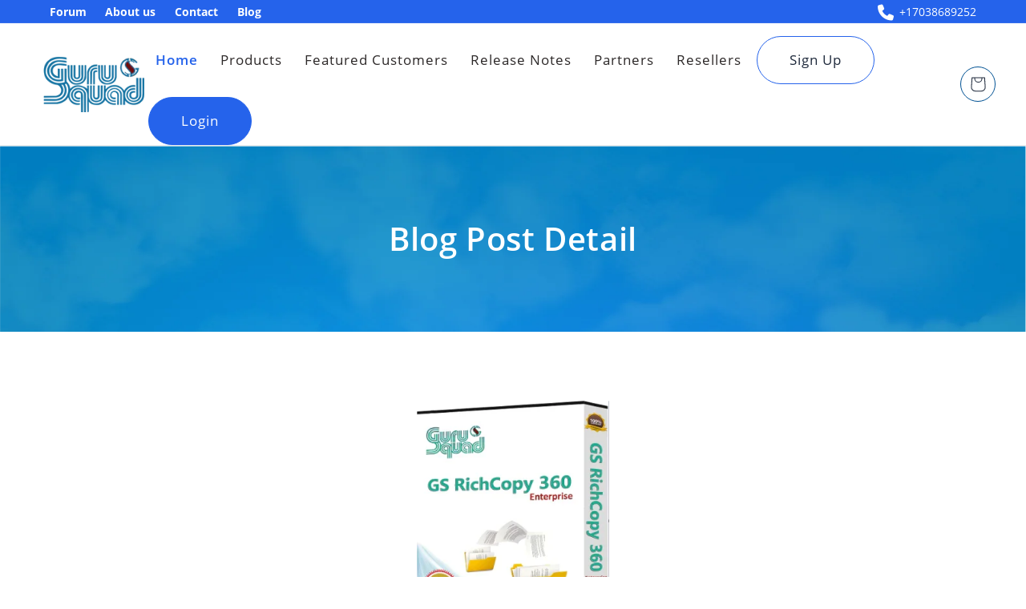

--- FILE ---
content_type: text/css
request_url: https://gurusquad.com/cdn/shop/t/32/assets/custom.css?v=67634038571255639301766433024
body_size: 18288
content:
cart-notification{position:absolute}.testimonial-slider-bg{max-height:580px;overflow:hidden}.js-selectToQuoteEnd{height:0;font-size:0;overflow:hidden}.release-notes-outer{max-width:1200px;margin:auto;padding:0 10px 20px}.release-notes nav.breadcrumb{max-width:1200px;margin:auto auto 0;padding:0 10px}.release-notes nav.breadcrumb a,.release-notes nav.breadcrumb span{color:#1e293b;text-decoration:none;font-size:13px;line-height:19.5px;font-weight:300}.cntReleaseNotes{display:flex}.mainReleaseNotes{color:#141414;background:#fefefe;border-width:1px;border-style:solid;border-top-color:#dfdfdf;border-right-color:#d8d8d8;border-bottom-color:#cbcbcb;border-left-color:#d8d8d8;border-radius:4px}.leftCNTNotes{background:#f5f5f5;border-right:1px solid #d8d8d8;padding:10px;position:relative;flex:0 0 140px;text-align:center}.leftCNTNotes span.message-userArrow{position:absolute;top:20px;right:-1px;border:10px solid transparent;border-left-width:0;border-right-color:#d8d8d8}.leftCNTNotes span.message-userArrow:after{position:absolute;top:-9px;right:-10px;content:"";border:9px solid transparent;border-left-width:0;border-right-color:#fefefe}.leftCNTNotes .message-name{margin:0;color:#2577b1;font-size:15px;font-weight:700;line-height:21px}.leftCNTNotes .userBanner.custAdmin{font-size:12px;font-weight:400;text-align:center;margin:0}.userBanner.custStaff{display:block;margin-top:3px;color:#2577b1;background:#edf6fd;font-size:75%;font-weight:400;font-style:normal;padding:0 6px;border:1px solid #bcdef5;border-radius:2px;text-align:center;line-height:normal}.userBanner strong{font-weight:inherit;font-size:11px;letter-spacing:0}.leftCNTNotes .p-title-value{padding:0;margin:0 auto 0 0;font-size:24px;font-weight:400;min-width:0}.message-main{padding:10px}.rightCNTNotes{flex:1 1 auto;width:100%;min-width:0}.message-attribution-main{float:left;list-style:none;margin:0;padding:0}.Cart_CM-page\.release-notes cart-notification{display:none}.listInline>li{display:inline;margin:0;padding:0}date.dateCust{font-size:12px;font-weight:400;line-height:16.8px;color:#8c8c8c}.message-attribution.message-attribution--split .message-attribution-opposite{display:flex;list-style:none;margin:0;padding:0;float:right}.message-attribution-opposite.message-attribution-opposite--list>li:first-child{margin-left:0}.p-title-value{padding:0;margin:0 auto 0 0;font-size:24px;font-weight:400;min-width:0}.svg-icon-cust svg{width:13px;height:13px}.svg-icon-cust svg g,.svg-icon-cust svg path{stroke:#8c8c8c;fill:#8c8c8c}a.u-concealed,.p-description .username--admin{font-size:13px;text-decoration:none;font-weight:400;line-height:18.2px;color:#8c8c8c}.listInline{list-style:none;margin:0;padding:0}.p-body-header{margin-bottom:10px}.message-attribution.message-attribution--split .message-attribution-opposite a{text-decoration:none;color:#8c8c8c;font-size:12px;line-height:16px;font-weight:400}a#shareSocial{margin:-3px -7px;padding:3px 7px;position:relative;top:2px}.message-attribution-opposite.message-attribution-opposite--list>li{margin-left:14px}header.message-attribution.message-attribution--split{display:flex;align-items:flex-end;flex-wrap:wrap;color:#8c8c8c;font-size:12px;padding-bottom:3px;border-bottom:1px solid #e7e7e7;margin-bottom:10px;line-height:normal}.message-attribution.message-attribution--split .message-attribution-opposite{margin-left:auto}.message-content{position:relative;flex:1 1 auto;min-height:1px}.message-body:last-child{margin-bottom:0}.bbWrapper{font-size:15px;line-height:21px;font-weight:400;color:#141414}.rightCNTNotes a{text-decoration:none}span.clock-tm-dt.svg-icon-cust{position:relative;top:2px}.release-notes{background:#ececec;position:relative}.Cart_CM-page\.release-notes footer{margin-top:0}.checkMainCV{margin-bottom:20px}.checkMainCV label{font-weight:600;color:#2563eb}.Featuredimages .ImagesALL img{width:100%;max-width:150px;display:block}.ButtonProRte a:hover{box-shadow:0 9px 11px 1px #00000026}#shopify-section-template--16246558032101__16632204742794a6b2 .DetailsProduct .feature-row{padding-right:0}#shopify-section-template--16246558032101__16632204742794a6b2 .DetailsProduct .WrapperPD{flex-direction:row-reverse}.banner-background-image-wrap.Banner-Mobile{display:none}.WrapperPD{display:flex;margin:auto;flex-wrap:wrap}.DetailsProduct{padding:80px 50px;background-color:#f6f6f6;margin-bottom:40px}.DetailsProduct .feature-row{width:30%;padding-right:30px}.DetailsProduct .zoomInfeatureRow{width:70%}#shopify-section-template--16246558032101__16632204742794a6b2 .DetailsProduct .WrapperPD .zoomInfeatureRow .feature-row-items h2{max-width:100%}.DetailsProduct .feature-row img{width:100%;display:block;max-width:300px;margin:auto}.feature-row-items h1{font-size:42px;font-weight:900;margin-bottom:25px;margin-top:0;letter-spacing:0;color:#2563eb;line-height:30px}.feature-row-items h1 span{font-size:22px;font-weight:600}.feature-row-items{margin-bottom:70px}.featured-row__subtext p{font-size:16px;margin:0 0 30px;letter-spacing:0px;font-weight:600;text-align:justify;color:#2d2929}.ButtonProRte a{background:#2563eb;padding:15px 20px;border-radius:6px;color:#fff;line-height:normal;font-size:16px;font-weight:600;cursor:pointer;border:1px solid transparent;text-decoration:none;display:inline-block}.ButtonProRte a:hover{background:transparent;color:#2563eb;border:1px solid #2563eb}#shopify-section-template--16246558032101__16632204742794a6b2 .DetailsProduct .WrapperPD .zoomInfeatureRow{padding-left:0;padding-right:35px}.mobileImageWrapper,.mobileImageWrapper img{display:none}.OurClients{background-position:center center;background-repeat:no-repeat;padding:30px 25px;background-size:cover;background-attachment:fixed;background:#f8fafc}.awards-section-wrap.second-view{display:none}.inner-gsrich-section{max-width:1280px;margin:0 auto;padding:0 25px 30px}.inner-gsrich-section h2{text-align:center;font-size:32px;color:#1e293b;font-weight:600;margin-bottom:0;padding-bottom:30px;letter-spacing:0}.custom-content{text-align:center}.gsrich-row{display:flex;justify-content:space-between;column-gap:50px;align-items:center}.gsrich-row.key{flex-direction:row-reverse}ul.gsrich-list strong{color:#000}.gsrich-column{width:40%}.gsrich-column.text{width:60%}.gsrich-column h3{font-size:22px;font-weight:600;margin:0 0 15px}ul.gsrich-list{padding:0;margin:25px 0 0;list-style:none}.gsrich-column p,.gsrich-column strong{font-size:15px}ul.gsrich-list strong span{display:block;width:100%;font-weight:400}.gsrich-column p{margin:0}.gsrich-list li{margin:0 0 12px;font-size:16px;display:flex;align-items:center;column-gap:12px}.migrate.gsrich-list li{display:flex;align-items:center;column-gap:10px}.gsrich-list li img{max-width:28px}.gsrich-list li .custom-product-banner-btn-compare{width:40%;padding:8px 12px;margin:10px 0 0}.gsrich-column img{max-width:100%}.support-cloud-list{display:flex;justify-content:space-between;flex-wrap:nowrap;column-gap:10px;margin:40px 0}.support-cloud-list strong{width:25%;color:#000;background-color:#f9f9fa;border-radius:20px;padding:20px;text-align:center}.slick-slide img{filter:invert(60%) sepia(54%) saturate(1032%) hue-rotate(176deg) brightness(92%) contrast(95%);border:1px solid #2563eb;padding:20px;border-radius:20px}.OurClientWrapper{max-width:1100px;margin:auto}.SupportHeading h2{margin:20px 0 50px;color:#1e293b;text-align:center;letter-spacing:0;font-size:24px;font-weight:600}.OurClientImages{margin-bottom:40px;display:flex;flex-wrap:wrap;margin-left:-100px}.VendorIMAGES{width:20%;padding-left:20px}.VendorIMAGES img{width:100%}.LowerContent{padding-top:70px}.SoftwareNumber h2{margin:0 0 31px;text-align:center;color:#2563eb;font-weight:600;font-size:32px;letter-spacing:0}.ImagesWrapper{display:flex;flex-wrap:wrap;justify-content:center;margin:0 -7px;text-align:center}.BlockWrapperRte{width:25%;padding:0 7px;margin:0 0 14px}.InnerOuterContainer{padding:20px}.Blocknumber h2{color:#000;font-size:35px;line-height:normal;margin:0;letter-spacing:0}.BlockTXTNumber p{color:#2d2929;font-size:14px;margin:0;letter-spacing:0}.sep-single-border{height:1px;background:#2d2929;width:calc(100% - 330px);margin:auto}.reputon-testimonials-widget .reviews-holder--1wrGp .carousel-holder--2gi2C .swiper-button-prev--3C15z,.reputon-testimonials-widget .reviews-holder--1wrGp .carousel-holder--2gi2C .swiper-button-next--2AIFV{z-index:1}.ImageWrapper img{width:100%;display:block}.mainOuterDivSlide{position:relative}.BannerHeading h2{font-size:41px;font-weight:600;color:#2563eb;margin:0 0 10px}.BannerHeading p{font-size:16px;line-height:24px;color:#2563eb;margin:0}.ButtonLink a{background:#2563eb;padding:15px 20px;border-radius:6px;color:#fff;line-height:normal;font-size:16px;font-weight:600;cursor:pointer;border:1px solid transparent;text-decoration:none;display:inline-block}.ButtonLink a:hover{background:transparent;color:#2563eb;border:1px solid #2563eb}.ButtonLink{margin-top:30px}.ContentRteWrapper{position:absolute;top:50%;transform:translateY(-50%);text-align:left;padding:0 100px;width:60%}.bannerimage .slick-arrow{position:absolute;background:#2563eb;width:60px;height:60px;top:50%;transform:translateY(-50%);border-radius:100px;border:none;padding:5px;font-size:0;z-index:2;cursor:pointer;opacity:.3;transition:ease .3s}.bannerimage .slick-arrow:hover{opacity:1}.bannerimage .slick-next.slick-arrow{right:20px;opacity:0}.bannerimage:hover .slick-next.slick-arrow{opacity:1}.bannerimage{cursor:pointer}.bannerimage:hover .slick-prev.slick-arrow{opacity:1}.bannerimage .slick-prev.slick-arrow{left:20px;opacity:0}.bannerimage .slick-prev:before{content:"";position:relative;width:20px;height:20px;border-left:2px solid #fff;border-top:2px solid #fff;transform:rotate(-45deg);display:inline-block}.bannerimage .slick-next:before{content:"";position:relative;width:20px;height:20px;border-right:2px solid #fff;border-bottom:2px solid #fff;transform:rotate(-45deg);display:inline-block}.quoteImage svg,.quoteImage svg path{width:50px;height:50px;fill:#2563eb!important}.TestimonialContent{text-align:center;max-width:1260px;margin:auto auto 50px;padding:0 50px}.section-template--18150899744997__custom_liquid_6FDPVj-padding .TestimonialContent{padding:0 50px 50px;background:#fe403f;background:linear-gradient(90deg,#fe403f,#ff6b27 60% 100%);border-radius:20px}.section-template--18150899744997__custom_liquid_6FDPVj-padding .TestimonialContent .TestimonialAuthorName img{margin-top:-75px}.section-template--18150899744997__custom_liquid_6FDPVj-padding .TestimonialContent .TestimonialAuthorName p{font-weight:800;font-size:18px}.section-template--18150899744997__custom_liquid_6FDPVj-padding .TestimonialContent .TestimonialAuthorName .TestimonialAuthorContent p{font-weight:500}.section-template--18150899744997__custom_liquid_6FDPVj-padding .TestimonialContent p{color:#fff}.section-template--18150899744997__custom_liquid_6FDPVj-padding .TestimonialContent>h2,.section-template--18150899744997__custom_liquid_6FDPVj-padding .TestimonialContent>p{display:none}div#shopify-section-template--18150899744997__16617545867924a35d .OurClients{background-image:url(/cdn/shop/files/Union.png?v=1754934732);background-repeat:no-repeat;background-size:100% 100%;background-position:top center;background-color:#fff;padding-top:170px;padding-bottom:170px;margin-bottom:110px;margin-top:50px}.TestimonialContent:before{content:"Testimonials";position:absolute;z-index:-1;text-transform:uppercase;color:#2d2929;left:0;right:0;font-size:133px;font-weight:700;top:-50px;opacity:.1;word-break:break-all;line-height:1}.QuoteMessageicon{display:flex;flex-wrap:wrap;margin-left:-60px}.QuoteBlocksWrapper{width:33.33%;padding-left:60px}.QuotesContainer{max-width:1260px;margin:auto;padding:0 20px;text-align:center}.quoteImage span{display:flex;justify-content:center;align-items:center}.testimonialReviews{position:relative;padding:50px 0 70px;margin-top:100px;margin-bottom:50px}.testimonialReviews:before{content:"";position:absolute;width:100%;left:0;right:0;height:70%;z-index:-1;top:0}.TestimonialContent h2{margin:0 0 10px;font-size:32px;color:#1e293b;font-weight:600;text-align:center;letter-spacing:0}.TestimonialContent p{color:#2d2929;font-size:14px}.QuoteBlocksWrapperInner{background:#fff;padding:40px 20px 60px;box-shadow:1px 2px 22px #0003;position:relative;margin-bottom:50px}.TestAuthorImage{position:absolute;bottom:-40px;width:80px;height:80px;margin:auto;left:0;right:0;background:#fff;border-radius:100px}.TestAuthorImage img{width:100%;display:block;border-radius:100px;max-width:80px;height:80px;object-fit:cover}.QuotePara p{font-size:14px;margin:0}.quoteImage{margin-bottom:45px}.QuotePara{margin-bottom:35px;height:200px;overflow:hidden}.CardLineRV{width:100px;background:#2563eb;display:inline-block;height:2px;margin-bottom:25px}.TestimonialAuthor p{margin:0;letter-spacing:0}.TestimonialAuthor h4{text-transform:uppercase;font-weight:700;margin:0;color:#2563eb}.QuoteBlocksWrapper:nth-child(2) .QuoteBlocksWrapperInner{background:#2563eb}.QuoteBlocksWrapper:nth-child(2) .quoteImage svg,.QuoteBlocksWrapper:nth-child(2) .quoteImage svg path{fill:#fff!important}.QuoteBlocksWrapper:nth-child(2) .CardLineRV{background:#fff}.QuoteBlocksWrapper:nth-child(2) .QuotePara p,.QuoteBlocksWrapper:nth-child(2) .TestimonialAuthor h4,.QuoteBlocksWrapper:nth-child(2) .TestimonialAuthor p{color:#fff}.reputon-testimonials-widget .reviews-holder--1wrGp{width:100%!important;max-width:100%!important;padding:15px 150px!important}.fetaure-product h1{font-size:32px;color:#2563eb;font-weight:600;margin:0 0 30px;letter-spacing:0;text-align:center}.ProductFeaturedBlockWrapper img{width:100%;display:block}.product-container-rte{display:flex;flex-wrap:wrap;margin-left:-20px}.ProductFeaturedBlockWrapper{width:50%;padding-left:20px}.fetaure-product{padding:0 150px;margin-bottom:80px}.product-detials{text-align:center;margin-top:20px}.product-detials a{text-decoration:none;text-transform:capitalize;margin:0 0 5px;color:#2d2929;font-size:16px;line-height:24px;font-weight:600}.product-price-rte{display:flex;justify-content:center;align-items:center}.product-price-rte p{font-weight:600;margin:0}.product-price-rte .compare-price{text-decoration:line-through;font-size:14px;padding-right:10px;color:#aaa}.product-detials .title-wrapper{margin-bottom:0}.article-template__link.link{background:#2563eb;border-radius:6px;padding:12px 30px;color:#fff;font-weight:600;font-size:16px;text-transform:uppercase;box-shadow:none;width:fit-content;margin:0 auto;line-height:normal;display:flex;height:45px;border:1px solid transparent}.article-template__link.link:hover{background:transparent;color:#2563eb;border:1px solid #2563eb}.article-template__content .entry-content img{display:block}.article-template__content .entry-content em{font-style:normal}.article-template__content .entry-content a{color:#2563eb;font-weight:600;text-decoration:none;word-break:break-word;text-align:left!important}.article-template__content ul li{font-size:16px;font-weight:600;color:#2d2929;line-height:24px;margin-bottom:10px}.article-template__content .wp-block-image{margin:0 0 10px}.article-template__content .entry-content span{color:#2d2929!important;text-decoration:none!important}.article-template__content .entry-content p img{display:block;width:100%}.article-template__content h2{font-size:16px;line-height:24px;color:#2d2929}.article-template__content h3{text-align:left!important;font-size:16px;line-height:24px}.article-template__content h2 a{color:#2563eb;font-weight:600;text-decoration:none;word-break:break-word}.article-template__content .releaseul{margin-top:0;margin-bottom:10px}.article-template .article-template__hero-adapt{padding-bottom:0!important;background:transparent}.article-template .article-template__hero-adapt img{position:static!important;border-radius:18px}.main-blog.page-width{max-width:100%;padding:80px 100px 40px}.main-cv-tabs{max-width:100%;margin:50px auto auto;padding:0 100px}.tab-link-cus{list-style:none;display:flex;flex-wrap:wrap;margin:0;padding:0}.tab-link-cus .tab-rte{width:20%;text-align:center}.tab-link-cus .tab-rte a{color:#2563eb;font-size:16px;text-decoration:none;padding:10px 3px;background-color:#ece9e9;width:100%;border:1px solid transparent;display:block}.tab-link-cus .tab-rte.active a,.tab-link-cus .tab-rte.active a:hover{background:#2563eb;color:#fff}.tab-link-cus .tab-rte a:hover{background-color:transparent;border:1px solid #2563eb}.main-blog .blog-articles .article-card__image img{width:100%;border-radius:18px;display:block;height:235px;object-fit:contain;transform:inherit!important;position:static!important}.main-blog .blog-articles .card__inner,.main-blog .blog-articles .article-card__image{background:transparent!important}.main-blog .article-card .card__heading{font-size:20px;line-height:29px;margin:0;font-weight:600;letter-spacing:0;min-height:60px}.article-card__info{padding-top:0!important}.main-blog .article-card .card__heading a{text-decoration:none!important}.main-blog .blog-articles .article-card__excerpt{width:100%;font-size:16px;margin:10px 0;line-height:24px;font-weight:400;color:#2d2929;letter-spacing:0}.article-card__info .circle-divider{color:#969595;font-size:14px;cursor:pointer;margin:0;width:fit-content;display:block;line-height:21px}.article-template__title{font-size:32px;color:#2d2929;font-weight:600;letter-spacing:0;line-height:normal}.article-template__hero-container{max-width:400px!important;margin-top:70px!important}.article-template__social-sharing.page-width.page-width--narrow,.article-template__content.page-width.page-width--narrow.rte{max-width:910px}header.page-width.page-width--narrow{max-width:910px;margin-bottom:15px!important}.article-template__content .entry-content p{margin:0 0 10px;font-size:16px;line-height:24px;color:#2d2929;text-align:left!important}.article-template__content .wp-caption.aligncenter{width:100%!important;margin:0}.article-template__content .wp-caption.aligncenter img{width:100%}.blog-articles__article{margin-bottom:60px}.blog-articles__article .card__information{padding:0}.article-template__social-sharing.page-width.page-width--narrow{margin-top:0}.card__inner .card__content{display:none!important}.article-card__image-wrapper{width:100%!important;position:static!important}.article-card__image{position:static!important}.multicolumn-list__item .multicolumn-card{border:3px solid #ffffff94;border-radius:15px;padding:20px;transition:box-shadow .5s cubic-bezier(.215,.61,.355,1);cursor:pointer;flex-wrap:wrap;display:flex;align-items:flex-start;justify-content:center}.cv_support i{font-size:22px;margin-right:12px;color:#2563eb}.cv_support p{display:flex;margin-bottom:15px!important}.cv_support a{text-decoration:none}.contact__button{text-align:center}.Cart_CM-customers\/login .customer button{background:#2563eb;border-radius:6px;font-size:14px;line-height:21px;color:#fff;font-weight:600}.Cart_CM-customers\/login .customer button:before,.Cart_CM-customers\/login .customer button:after{content:inherit}.Cart_CM-customers\/login .customer button:hover{background:transparent;color:#2563eb;border:1px solid #2563eb}.slider-mobile-gutter{max-width:100%}.slider-mobile-gutter .multicolumn-list{row-gap:inherit;margin-left:-30px}.product-grid-container .collection{max-width:1360px}html.js{padding-bottom:0!important}body h1,h2,h3,h4,h5,h6,a,span,button,p,em,b,strong,li,div,input{font-family:Open Sans}.our-main-container{padding:0 150px}.our-clients-heading{margin-bottom:30px}.our-clients-heading h1{margin:0;font-size:32px;color:#2563eb;font-weight:600;letter-spacing:2px;text-align:center}.overall-main-images{padding:0;display:inline-block;white-space:nowrap;position:relative;transform:translateZ(0);animation-name:marquee;animation-timing-function:linear;animation-iteration-count:infinite;animation-duration:50s}.cv_client_marquee{display:inline-block;white-space:nowrap;overflow:hidden;width:100%}.our-clients-images{display:inline-block;white-space:nowrap;padding-right:5.4rem}.our-clients-images img{display:block;width:150px;margin:auto}.header__icon .icon-search{position:relative;top:-2px}.collection__title.title-wrapper{margin-bottom:0!important}.collection__title.title-wrapper h2{font-size:32px;color:#2563eb;font-weight:600;margin:0;letter-spacing:0;padding-bottom:30px;text-align:center}.rich-text__text p{margin:0;font-size:16px;line-height:24px;color:#2d2929;text-align:center}.multicolumn-card__info p{margin:0;font-size:14px;line-height:21px;color:#fff;text-align:justify;line-height:1.2}.multicolumn-card__info p br{display:none}.multicolumn-card__info h3{text-align:center}#shopify-section-template--16246558032101__image_banner .banner__box{position:absolute!important;top:50%;transform:translateY(-50%);min-width:100%!important;text-align:left!important;padding:0 15px 0 100px!important}.collection .product-grid li{padding-left:90px;max-width:25%}.collection .product-grid{margin-left:-90px;margin-top:0!important;justify-content:center}#shopify-section-template--16246558032101__image_banner .banner__content.banner__content--bottom-center{position:absolute;top:50%;transform:translateY(-50%);left:0;right:0;text-align:center;min-height:100%!important;max-width:100%!important;padding:0!important}#shopify-section-template--16246558032101__image_banner .banner{min-height:100%!important;display:block!important;margin-bottom:80px}#shopify-section-template--16246558032101__image_banner .banner__media,#shopify-section-template--16246558032101__image_banner .banner__media img{position:static!important}.rich-text__blocks{max-width:1200px!important;padding:40px 15px;margin:auto}.rich-text__wrapper{width:100%!important;max-width:100%;background:#d1d1d2;padding:0!important}.rich-text__heading{margin:0;font-size:32px;color:#2563eb;font-weight:600;letter-spacing:0;line-height:normal;padding-bottom:30px}.rich-text__text{margin-top:0!important;text-align:left}.multicolumn .page-width{max-width:100%;padding:0 150px!important}.video-section{padding:170px 150px!important;margin-bottom:30px;max-width:100%;background-image:url(/cdn/shop/files/Union.png?v=1754934732);background-repeat:no-repeat;background-size:100% 100%}.added-new-feature ul#Slider-template--18150899744997__product_feature_iACdaE img{filter:brightness(0) invert(1);max-width:120px;border:0}.added-new-feature ul#Slider-template--18150899744997__product_feature_iACdaE .media{background:linear-gradient(90deg,#1e0a9c,#0050c9 70% 100%);border-radius:50%}.three-buttons a:nth-child(2){background:linear-gradient(90deg,#1e0a9c,#0050c9 70% 100%);border-color:#1e0a9c}.three-buttons a:nth-child(2):hover{background:#fff;color:#1e0a9c}.three-buttons a:nth-child(3){background:#2563eb;border-color:#2563eb}.three-buttons a:nth-child(3):hover{background:#fff;color:#2563eb}.rich-text{padding-top:0!important;padding-bottom:0!important;margin-bottom:80px}.multicolumn{background:#175c8f;padding:40px 0;margin-bottom:80px}.MainMultiWrapper.background-primary .multicolumn-card{background:#175c8f!important}.multicolumn h2{margin:0;font-size:32px;color:#fff;font-weight:600;letter-spacing:0;line-height:normal;padding-bottom:30px}.multicolumn .title-wrapper-with-link{display:block;margin:0;text-align:center}.multicolumn-card .multicolumn-card__image-wrapper .media{padding-bottom:0!important}.multicolumn-card .multicolumn-card__image-wrapper .media img{position:static!important;width:100%;transform:inherit!important;max-width:100%;height:80px;margin:-10px auto 10px}.multicolumn-card__image-wrapper{width:100%!important;padding:0!important;margin:0 10px 0 0!important;flex:0 0 90px}.multicolumn-card__info{text-align:left;padding:0!important}.multicolumn-card__info h3{font-size:17px;color:#fff;font-weight:600;letter-spacing:0}.multicolumn-list__item{padding-left:30px;margin-bottom:40px}.video-section__media{padding-bottom:28.25%!important;width:50%;border:none}.video-section__media.active{padding-bottom:0%!important}.video-section__media video{width:100%;height:100%;display:block}.IframneViddoInt{width:50%;border-radius:20px;overflow:hidden;position:relative;padding-top:30%}.IframneViddoInt iframe.js-youtube{width:100%;height:100%;position:absolute;top:0}.main-cv-wrapper{width:50%;padding-right:50px}.vdieo-txt-combie .main-cv-wrapper p{font-size:14px;color:#2d2929;line-height:21px;margin:0}.video-section .title-wrapper--no-top-margin .title{font-size:32px;color:#2563eb;font-weight:600;margin:0;letter-spacing:0}.vdieo-txt-combie{display:flex;flex-wrap:wrap;align-items:center}.banner__heading.h1 span{font-size:24px;line-height:normal;color:#fff}.banner__heading.h0{font-size:41px;font-weight:600;color:#2563eb}.banner__text.body span{font-size:16px;line-height:24px;color:#2563eb}section#shopify-section-template--18150899744997__product_feature_iACdaE .added-new-feature .product-feature-card{background-color:#fff;border:0;border-radius:20px;box-shadow:0 0 30px #0000001a;margin:0 10px}section#shopify-section-template--18150899744997__product_feature_iACdaE .added-new-feature li.product-feature__item{margin-top:20px}.banner__buttons .button{background:#2563eb;padding:15px 20px;border-radius:6px;color:#fff;line-height:normal;font-size:16px;font-weight:600;cursor:pointer;border:1px solid transparent}.banner__buttons .button:hover{background:transparent;color:#2563eb;border:1px solid #2563eb}.banner__buttons .button:before,.banner__buttons .button:after{content:inherit}.banner__buttons{margin-top:30px!important}.content-container:after{content:inherit!important}.about-container{display:flex;justify-content:center;flex-wrap:wrap}.about-us-main-cv{padding:0 150px}.about-us-main-cv .page-heading-wp h2{text-align:center}.main-wrapper{width:25%;text-align:center}.heading-content{width:95%}.first-heading-wrap{margin-bottom:20px}.first-heading-wrap h2{font-size:22px;line-height:normal;color:#2563eb;margin:0;padding-bottom:15px;font-weight:600;padding-top:0;text-transform:capitalize;letter-spacing:0}.main-wrapper img{border-radius:100%;border:2px solid #2563eb}.first-heading-wrap p{margin:0;font-size:16px;line-height:24px;color:#2d2929}.about-us-main-cv .page-heading-wp h1{font-size:32px;text-transform:uppercase;line-height:32px;color:#2563eb;text-align:center;margin:40px 0;font-weight:600}.Cart_CM-cart .title-wrapper-with-link h1{font-size:32px;line-height:32px;color:#2563eb;font-weight:600}.cart-item__image-container{border:none!important}.cart__checkout-button{border-radius:6px!important;color:#fff;line-height:24px;font-size:16px;font-weight:600;cursor:pointer;border:1px solid #2563eb!important;text-decoration:none;background:#2563eb}.cart__checkout-button:before,.cart__checkout-button:after{content:inherit}.announcement-bar{display:flex;justify-content:start;background:#2563eb}.banner-background-image-wrap img{width:100%;display:block}.header{max-width:100%;display:flex;justify-content:space-between;padding:0 100px!important}.awards-conatiner{padding:0 400px}.content-wrap-sec{margin-bottom:80px}.awards-section-wrap{text-align:center;margin-bottom:90px;margin-top:70px}.awards-main-heading h1{font-size:32px;color:#2563eb;font-weight:600;margin:0;letter-spacing:0}.image-section img{width:100%;display:block;max-width:150px;margin:auto}.image-section{display:flex;align-items:center;flex-wrap:wrap;margin-left:-60px;justify-content:space-between}.images-section-wrapper{width:16%;padding-left:60px}.awards-main-heading{margin-bottom:30px}.header .header__heading-link{padding:0!important;margin:0!important}.list-menu__item--active{text-decoration:none!important;text-underline-offset:inherit!important}.HeaderDrop .header__submenu>li>.header__menu-item{color:#fff;padding:0;font-weight:400;font-size:17px;-webkit-transition:all .3s ease-in-out;-moz-transition:all .3s ease-in-out;-o-transition:all .3s ease-in-out;transition:all .3s ease-in-out}.HeaderDrop .header__submenu>li{padding:15px}.header--middle-left .header__inline-menu>.list-menu>li>.list-menu__item,.header--middle-left .header__inline-menu>ul.list-menu>li .HeaderDrop>summary.header__menu-item{font-weight:500;padding:35px 14px!important;color:#2d2929;font-size:17px;letter-spacing:1px}.header--middle-left .header__inline-menu .list-menu__item .icon-caret{display:none}.header--middle-left .header__inline-menu>ul.list-menu>li:hover summary.header__menu-item>span{color:#fff}#HeaderMenu-MenuList-2{position:absolute;top:100%;left:0;background:#2563eb;width:350px;box-shadow:0 3px 8px #165c8f;display:none;border:none;padding:0}.HeaderDrop .header__submenu>li:hover{background:#fff}.HeaderDrop .header__submenu>li:hover>.header__menu-item{margin-left:10px;color:#333}.announcement-bar .top-bar-block__details-content li:first-child .text-super{display:inline-block;vertical-align:baseline}.announcement-bar .top-bar-block__details-content li:first-child .text-super a{color:#fff;font-size:14px;text-decoration:none;display:inline-block;margin:0 0 0 7px;font-weight:400}.announcement-bar .top-bar-block__details-content li:first-child .topMenuIcon{font-size:20px;position:relative;top:3px}.header--middle-left .header__inline-menu>ul.list-menu>li:hover #HeaderMenu-MenuList-2{display:block;opacity:1;transform:inherit;animation:animateMenuOpen var(--duration-default) ease;animation-fill-mode:forwards;z-index:1}.header__menu-item span,details[open]>.header__menu-item{text-decoration:none!important}.our-main-wrap{margin-bottom:80px}.header--middle-left .header__inline-menu>ul.list-menu{align-items:center}.header--middle-left .header__inline-menu>ul.list-menu>li{-webkit-transition:all .3s ease-in-out;-moz-transition:all .3s ease-in-out;-o-transition:all .3s ease-in-out;transition:all .3s ease-in-out}.header--middle-left .header__inline-menu>ul.list-menu>li:hover{background:#2563eb}.header--middle-left .header__inline-menu>ul.list-menu>li:nth-child(7) a.list-menu__item{border:1px solid #2563eb;border-radius:200px;padding:18px 40px!important;color:#1e293b;background:#fff;margin-left:5px!important}.header--middle-left .header__inline-menu>ul.list-menu>li:nth-child(7) a.list-menu__item:hover{border:1px solid #005193!important;color:#fff!important;background:#2563eb!important}.header--middle-left .header__inline-menu>ul.list-menu>li:nth-child(7) a.list-menu__item:hover span{color:#fff!important}.header--middle-left .header__inline-menu>ul.list-menu>li:nth-child(7):hover{background:transparent!important}a#cart-icon-bubble{border-radius:50%!important;border:1px solid #005193!important;color:#1e293b!important;background:#fff!important}a#cart-icon-bubble:hover{background:#005193!important;color:#31c3e2!important}.header--middle-left .header__inline-menu>ul.list-menu>li:nth-child(8) a.list-menu__item{border-radius:200px;padding:18px 40px!important;border:1px solid #2563eb!important;color:#fff!important;background:#2563eb!important;margin-left:5px!important}.header--middle-left .header__inline-menu>ul.list-menu>li:nth-child(8) a.list-menu__item:hover{color:#2563eb;background:#fff!important;border:1px solid #2563eb}.header--middle-left .header__inline-menu>ul.list-menu>li:nth-child(8) a.list-menu__item:hover span{color:#2563eb!important}.header--middle-left .header__inline-menu>ul.list-menu>li:nth-child(8):hover{background:transparent!important}.image-section .trust-by-customer-images .customer-images{width:33%!important;transform:none!important;background-color:#f9f9fa;border-radius:20px;display:flex;align-items:center;justify-content:center}.template-index h2.head1{display:flex;align-items:center;justify-content:center;font-size:24px;font-weight:700;color:#0a2d4d;position:relative}.template-index h2.head1:before,.template-index h2.head1:after{content:"";flex:1;border-bottom:2px solid #0a2d4d;position:relative;top:0;margin:0 12px;max-width:60px}.template-index h2.head1:before{margin-left:0}.template-index h2.head1:after{margin-right:0}.template-index h2.head1:before,.template-index h2.head1:after{display:flex;align-items:center}.template-index h2.head1:before{content:"";font-size:18px;justify-content:center;border:0;background-image:url(/cdn/shop/files/Union_2.png?v=1754949054);background-repeat:no-repeat;background-size:100%;width:73px;height:16px;margin-right:20px}.template-index h2.head1:after{content:"";font-size:18px;justify-content:end;border:0;background-image:url(/cdn/shop/files/Union_3.png?v=1754949054);background-repeat:no-repeat;background-size:100%;width:73px;height:16px;margin-left:20px}.added-new-feature .title-wrapper-with-link h2.title.h1:before{content:"";background-image:url(/cdn/shop/files/Union_2.png?v=1754949054);background-repeat:no-repeat;background-size:100%;width:73px;height:16px;display:inline-flex;margin-right:20px}.added-new-feature .title-wrapper-with-link h2.title.h1:after{content:"";background-image:url(/cdn/shop/files/Union_3.png?v=1754949054);background-repeat:no-repeat;background-size:100%;width:73px;height:16px;display:inline-flex;margin-left:20px}.added-new-feature ul.product-feature-list{width:100%!important;display:flex;justify-content:center}.added-new-feature ul.product-feature-list .grid__item{width:32%!important;max-width:32%}.added-new-feature .product-feature-card{flex-direction:column!important;align-items:center}.added-new-feature ul.product-feature-list .product-feature-card__info{width:100%!important}.added-new-feature .product-feature-card{height:100%;gap:20px}.added-new-feature .product-feature-card h3{text-align:center}footer.footer{background-image:url(/cdn/shop/files/Vector_3.png?v=1754936958);background-repeat:no-repeat;background-color:transparent;background-position:top center;background-size:100% 100%;padding-top:140px!important;border:0;margin:0}footer.footer .footer-block .footer-block__heading{color:#fff!important}.image-section{margin-left:0!important}.image-section .trust-by-customer-images .customer-images .sf-root{width:auto!important}.header--middle-left .header__inline-menu>ul.list-menu>li:hover>a.header__menu-item{color:#fff}.HeaderDrop{position:relative}.header--middle-left .header__inline-menu>.list-menu>li>.list-menu__item:hover>span{color:#fff}.header--middle-left .header__inline-menu>.list-menu>li>.list-menu__item .header__active-menu-item{color:#2563eb;font-weight:600}.header--middle-left .header__inline-menu>ul.list-menu>li.active>.header__menu-item{color:#2563eb!important;font-weight:600!important}.header--middle-left .header__inline-menu>ul.list-menu>li:nth-child(4){position:relative}.text_cv_footer>div{display:flex}.section-footer-padding{background:#2563eb;color:#2d2929;padding:50px 150px!important}.footer__content-top{max-width:100%;padding:0!important}.footer-block__details-content a{color:#fff!important}.footer-block--newsletter{align-items:flex-start!important;margin-top:0!important}.footer-block .list-social__item .icon{height:35px;width:35px}.footer-block .list-social{justify-content:flex-start!important}.footer-block .footer__list-social .list-social__link:first-child{padding-left:0!important}.footer-block__details-content .text-grey>div:last-child{padding-bottom:8px}.footer-block .list-social__item .icon path{stroke:#fff;fill:#fff!important}.footer-block .footer__list-social .list-social__link{padding:10px 8px!important}.footer-block__details-content .list-menu__item--link{font-size:14px!important;line-height:21px;letter-spacing:0!important;text-decoration:none!important;padding-bottom:15px!important;text-transform:uppercase;padding-top:0!important}.footer__content-bottom{display:none}.footer__blocks-wrapper{justify-content:space-between}.footer-block .footer-block__heading{color:#1e293b;font-size:20px;line-height:26px;margin-bottom:10px;font-weight:600}.footer-block .footer-block__details-content h4{color:#1e293b;font-size:16px;line-height:24px;margin:0 10px 0 0;font-weight:600;display:flex}.footer-block .footer-block__details-content h4 i,.footer-block .footer-block__details-content .h4 i{font-size:22px;margin-right:0;color:#fff}.footer-block__details-content .text-grey>div{padding-bottom:6px;display:flex}.footer-block__details-content .text-grey>div span{font-size:14px;line-height:21px;color:#fff}.footer-block__details-content .text_cv_footer a{text-decoration:none;display:flex;align-items:flex-start;line-height:normal}.footer-block--newsletter{display:none!important}.footer-block__details-content .list-menu__item--link:hover{text-decoration:underline!important;color:#000!important}.footer-block li{line-height:normal}.announcement-bar{padding:11px 105px}.header__icon--search span{justify-content:flex-end}.announcement-bar .top-bar-block__details-content{display:flex;align-items:center;width:100%;max-width:100%;justify-content:start!important;flex-direction:row-reverse}.announcement-bar .top-bar-block__details-content li{padding-left:0;width:auto;text-align:center;margin:0% 1%}div#shopify-section-announcement-bar{max-height:58px!important}.announcement-bar .top-bar-block__details-content li:first-child{padding-left:0;min-height:28px;margin-left:auto}.announcement-bar .top-bar-block__details-content li a{position:relative;padding:0;font-size:14px;letter-spacing:0;display:block;font-weight:600;color:#fff}.announcement-bar .header__search{margin-left:10px}.section-template--16246558130405__main-padding{max-width:1170px;padding-left:15px;padding-right:15px;padding-top:0!important}.main-page-title.page-title.h0{font-size:32px;text-transform:uppercase;line-height:32px;color:#2d2929;text-align:center;margin:40px 0;font-weight:600}.section-template--16246558130405__main-padding p{font-size:14px;letter-spacing:1px;line-height:1.42857143;color:#2d2929;margin-bottom:30px;margin-top:0;text-align:justify}.cv_faq_main_content .page-container_cv{max-width:1170px;margin:auto;padding:0 15px}.cv_faq_main_content .page-container_cv .accordion-list{padding:0;margin:0;display:flex;justify-content:center}.cv_faq_main_content .page-container_cv .accordion-list li a{color:#2563eb;font-size:16px;text-decoration:none;padding:10px;background-color:#ece9e9;width:100%;border:1px solid transparent;display:block}.cv_faq_main_content .page-container_cv .accordion-list li.active a{background:#2563eb;color:#fff}.cv_faq_main_content .page-container_cv .accordion-list li{width:33.33333333%;float:left;text-align:center;list-style:none}.sub-menu_cv{padding-bottom:100px;display:none}.heading-faq h1{font-size:32px;letter-spacing:0;text-align:center;color:#1e293b;margin:0}.page-heading-wp h2{font-size:32px;line-height:32px;color:#1e293b;font-weight:600;letter-spacing:0;margin-top:0;margin-bottom:70px}.heading-faq p{color:#1e293b;font-size:16px;margin-bottom:0;margin-top:0}.cv_faq_main_content .page-container_cv .feature-content{margin:0;padding:0}.cv_faq_main_content .page-container_cv .feature-content li{list-style:none;font-size:14px;line-height:normal;color:#2d2929;margin-bottom:10px;background:#fff;padding:20px;border-radius:4px;box-shadow:0 1px 2px #0000000d}.cv_faq_main_content .page-container_cv .feature-content i{display:none}.cv_faq_main_content .page-container_cv .feature-content li h3,.cv_faq_main_content .page-container_cv .feature-content li .heading{color:#2d2929;font-size:16px;margin:0;font-weight:600;position:relative;padding-right:40px;cursor:pointer;line-height:21px}.cv_faq_main_content .page-container_cv .feature-content li h3:before,.cv_faq_main_content .page-container_cv .feature-content li .heading:before{content:"";background:url(/cdn/shop/files/down-arrow.png?v=1658216423);height:25px;width:25px;background-size:25px;position:absolute;top:50%;transform:translateY(-50%);right:0;transition:ease .3s}.cv_faq_main_content .page-container_cv .feature-content li .active:before{transform:translateY(-50%) rotate(180deg)}.cv_faq_main_content .page-container_cv .feature-content li p{margin:0;padding-top:20px}.heading-faq{padding-bottom:70px;text-align:center}.cv_faq_main_content{background:#f8fafc;padding:60px 0}.atc-header .accordion-block.active{display:block!important}.accordion-block{display:none!important}.Cart_CM-page\.FAQ .footer{margin-top:0}.cv_contact_left>div{display:flex}.cv_contact_right,.cv_contact_left{width:50%;padding-left:20px}.contact-main-cv>div a{color:#2d2929;text-decoration:none;font-size:16px;line-height:24px}.contact-main-cv>div h3{margin:0;padding-right:10px;font-size:16px;line-height:21px;display:flex}.contact-main-cv{padding-bottom:30px;display:flex;justify-content:space-between;margin-left:-20px}.cv_contact_right>div:last-child{margin-bottom:0}.cv_contact_right>div{display:flex;margin-bottom:15px;align-items:center}.contact-main-cv>div h3 i{padding-right:0;font-size:25px;color:#2563eb;line-height:normal}.section-template--16246557868261__form-padding{max-width:1170px;margin:auto;padding-right:15px;padding-left:15px}.contact__button button{background:#2563eb;border-radius:6px;font-size:14px;line-height:21px;color:#fff;font-weight:600}.contact__button button:before{border-radius:6px;border:none!important;box-shadow:none!important}.contact__button button:after{box-shadow:none!important;border-radius:6px;border:none!important}.contact__button button:hover{background:transparent;border:1px solid #2563eb;color:#2563eb}.section-template--16246557868261__main-padding{padding:0!important}.contact-main-cv .cv_contact_left a{max-width:400px;display:block}.cart-item__name{font-size:16px;line-height:24px;color:#000}.feature-para-content ul{padding:0 0 60px}.sec-rev .image-with-text__grid.grid.grid--gapless.grid--1-col.grid--2-col-tablet{display:flex}.sec-rev .image-with-text .image-with-text__media-item>*{border:none}.cloud-storages-new li.blockDtlSm strong{font-size:10px;font-weight:600;color:#2563eb;line-height:13px;display:block;margin:0;border-radius:5px;clear:both}.our-partners .blockDetCntAll ul li a{position:relative}.image-section .trust-by-customer-images{width:100%;display:flex;column-gap:20px}.image-section .trust-by-customer-images .customer-images{width:100%}.image-section .trust-by-customer-images .customer-images img{max-height:180px;margin:20px auto;max-width:180px!important;height:100%!important;min-width:180px!important}.image-section .trust-by-customer-images .customer-images:last-child{transform:scale(1.1)}section#shopify-section-template--18150899744997__multicolumn_9P8CUP .MainMultiWrapper.multicolumn{background:url(/cdn/shop/files/banner-img.png?v=1754066788) no-repeat;background-size:cover}section#shopify-section-template--18150899744997__multicolumn_9P8CUP .slider-mobile-gutter .multicolumn-list{margin:0}section#shopify-section-template--18150899744997__multicolumn_9P8CUP .multicolumn-list__item{padding-left:0;background:transparent}section#shopify-section-template--18150899744997__multicolumn_9P8CUP .multicolumn-list__item .multicolumn-card.content-container{background:transparent!important;border-radius:0;border:none;border-right:1px solid #88d3ed;box-shadow:none}section#shopify-section-template--18150899744997__multicolumn_9P8CUP .multicolumn-list__item:last-child .multicolumn-card.content-container{border-right:none}section#shopify-section-template--18150899744997__multicolumn_9P8CUP .multicolumn-list__item .multicolumn-card.content-container .multicolumn-card-spacing{flex:0 0 100%}section#shopify-section-template--18150899744997__multicolumn_9P8CUP .multicolumn-list__item .multicolumn-card.content-container .multicolumn-card-spacing .media{overflow:inherit}section#shopify-section-template--18150899744997__multicolumn_9P8CUP .multicolumn-list__item .multicolumn-card.content-container img{height:auto;max-height:260px;max-width:100%;width:100%;object-fit:contain}section#shopify-section-template--18150899744997__multicolumn_9P8CUP .MainMultiWrapper.multicolumn{background:#45c4f9;background-image:url(/cdn/shop/files/banner-img.png?v=1753991428);margin:0;background-size:cover}section#shopify-section-template--18150899744997__multicolumn_9P8CUP .button.button--primary{background:#6c1112;opacity:1;border-color:#6c1112;border-radius:50px;outline:0;overflow:hidden;color:#fff;font-size:18px;font-weight:600;margin:0}section#shopify-section-template--18150899744997__multicolumn_9P8CUP .multicolumn-list__item h3{font-size:30px;line-height:34px;min-height:55px;margin:35px 0 20px;font-weight:600}section#shopify-section-template--18150899744997__multicolumn_9P8CUP .multicolumn-list__item p{color:#fff;font-size:20px;text-align:center;line-height:23px}section#shopify-section-template--18150899744997__multicolumn_9P8CUP h2.title{font-size:40px;max-width:78%;margin:0 auto 40px;color:#fff}.added-new-feature .product-feature-card{display:flex;align-items:center;column-gap:70px;background:#fafafa;padding:50px 30px;margin-bottom:20px;border:2px solid #ddd}.added-new-feature .product-feature-list img{max-height:200px;position:static!important;border:2px solid #ddd;border-radius:50%;padding:30px;background-color:#ffffff1f;filter:invert(16%) sepia(100%) saturate(1032%) hue-rotate(176deg) brightness(92%) contrast(95%)}.added-new-feature .product-feature-card .media{padding:0!important}.added-new-feature .product-feature__item.grid__item:nth-child(2n) .product-feature-card{flex-direction:row-reverse}.added-new-feature ul.product-feature-list{max-width:1360px;margin:auto}.added-new-feature ul.product-feature-list .product-feature-card__info{width:60%}.added-new-feature .product-feature-card__info h3{color:#000;font-size:25px;font-weight:600;margin:0 0 30px}.product-feature-card__info li{font-size:16px;color:#000}.added-new-feature .title-wrapper-with-link{justify-content:center}.three-buttons{display:flex;align-items:center;justify-content:center;column-gap:15px;padding:0 30px 40px}.three-buttons a{background:#fe4b1c;opacity:1;border:1px solid #FE4B1C;border-radius:8px;outline:0;overflow:hidden;color:#fff;font-size:18px;font-weight:600;margin:0;text-decoration:none;padding:10px 25px}.three-buttons a:hover{background:#fff;color:#fe4b1c}.blog-articles__article.article{border:1px solid #ddd;padding:0;border-radius:15px}.blog-articles__article.article .card__content{background-color:#fafafa;padding:20px;border-radius:0 0 15px 15px}.blog-articles__article.article .card__inner{padding:10px 40px}.main-blog .blog-articles{grid-template-columns:1fr 1fr 1fr 1fr;column-gap:25px}@media only screen and (max-width: 600px){.sec-rev .image-with-text__grid.grid.grid--gapless.grid--1-col.grid--2-col-tablet{display:block;text-align:center}#shopify-section-template--16703525159141__ec6d061d-d1b4-42c3-b4ad-d9263d0d0d56 .image-with-text__media-item.image-with-text__media-item--medium.image-with-text__media-item--top.grid__item,#shopify-section-template--16703525159141__ec6d061d-d1b4-42c3-b4ad-d9263d0d0d56 .image-with-text__text-item.grid__item{width:100%!important}#shopify-section-template--16703525159141__ec6d061d-d1b4-42c3-b4ad-d9263d0d0d56 .image-with-text__content{text-align:center}#shopify-section-template--16703525159141__ec6d061d-d1b4-42c3-b4ad-d9263d0d0d56 .image-with-text__media.global-media-settings.media img{max-width:100%!important;padding-bottom:20px}#shopify-section-template--16703525159141__ec6d061d-d1b4-42c3-b4ad-d9263d0d0d56 h1{font-size:18px!important;padding-bottom:20px!important}#shopify-section-template--16703525159141__product-new-feature-data-1 .headingFeature{background:none!important;margin-left:-30px}}@media (min-width: 750px){.multicolumn-list__item .multicolumn-card:hover{box-shadow:0 10px 20px #0009;border:3px solid #76f0fd}.product_banner_inner:hover{box-shadow:0 10px 20px #0009}.product_banner_inner{transition:box-shadow .5s cubic-bezier(.215,.61,.355,1);padding:30px}}@media (min-width: 991px){.cv_faq_main_content .page-container_cv .accordion-list li.active:hover{background:#2563eb}.cv_faq_main_content .page-container_cv .accordion-list li.active:hover a{color:#fff!important}.cv_faq_main_content .page-container_cv .accordion-list li a:hover{background-color:transparent;border:1px solid #2563eb}.cv_faq_main_content .page-container_cv .accordion-list li:hover a{color:#2563eb}}@media (max-width: 1570px){.homepage-content{max-width:600px;padding-right:20px}.images-logo-wrapper{margin:0 10px}}@media (max-width: 1440px){.DetailsProduct{padding:80px 50px}.reputon-testimonials-widget .reviews-holder--1wrGp{padding:15px 50px!important}.multicolumn .page-width{padding:0 50px!important}.fetaure-product{padding:0 50px}.video-section{padding:40px 50px!important}.main-blog.page-width{padding:40px 50px}.main-cv-tabs{padding:0 50px}.tab-link-cus .tab-rte a{font-size:13px}.our-main-container,.about-us-main-cv{padding:0 50px}#shopify-section-template--16246558032101__image_banner .banner__box{padding-left:50px!important}.feature-data-container h1{padding-left:50px}.section-footer-padding{padding:50px!important}.header{padding:0 50px!important}.fetaures-points-container,.backup-container,.content-text-container,.awards-conatiner,.video-container,.cloud-video-container,.window-conatiner,.our-main-container,.announcement-bar{padding:0 50px}}@media (max-width: 1279px){.announcement-bar .top-bar-block__details-content{justify-content:center;flex-wrap:wrap}.announcement-bar .top-bar-block__details-content li{width:auto;margin:0% 3%}.BannerHeading h2{font-size:28px}.BannerHeading p{font-size:14px;line-height:24px}.TestimonialContent:before{font-size:80px}.TestimonialContent{max-width:760px;margin:auto auto 30px}.QuoteBlocksWrapper{padding-left:30px}.QuoteMessageicon{margin-left:-30px}.quoteImage{margin-bottom:30px}.QuoteBlocksWrapperInner{padding:30px 20px 50px}.QuotePara p{font-size:13px}.TestAuthorImage{bottom:-40px;width:80px;height:80px}.TestAuthorImage img{max-width:80px;height:80px}}@media (max-width: 1200px){.product_banner_inner{padding:0}.DetailsProduct{padding:80px 15px}.reputon-testimonials-widget .reviews-holder--1wrGp{padding:15px!important}.multicolumn .page-width{padding:0 15px!important}.fetaure-product{padding:0 15px}.video-section{padding:40px 15px!important}.main-blog.page-width{padding:40px 15px}.main-cv-tabs,.our-main-container{padding:0 15px}#shopify-section-template--16246558032101__image_banner .banner__box{padding-left:15px!important}.about-us-main-cv{padding:0 15px}.main-wrapper img{width:100%;display:block}.feature-data-container h1{padding-left:15px}.awards-conatiner{padding:0 15px}.image-text img{width:100%;display:block}.header{padding:0 15px!important}.announcement-bar{padding:0 20px}.our-clients-images img{max-width:120px}section#shopify-section-template--18150899744997__multicolumn_9P8CUP .multicolumn-list__item h3{font-size:24px;line-height:28px}section#shopify-section-template--18150899744997__multicolumn_9P8CUP .multicolumn-list__item p{font-size:17px}.header--middle-left .header__inline-menu>.list-menu>li>.list-menu__item,.header--middle-left .header__inline-menu>ul.list-menu>li .HeaderDrop>summary.header__menu-item{padding:30px 13px!important;font-size:14px;letter-spacing:0px}.header--middle-left .header__inline-menu>ul.list-menu>li:nth-child(7) a.list-menu__item,.header--middle-left .header__inline-menu>ul.list-menu>li:nth-child(8) a.list-menu__item{padding:12px 20px!important}section#shopify-section-template--18150899744997__multicolumn_9P8CUP h2.title{font-size:32px;margin:0 auto 20px}.added-new-feature .product-feature-card{column-gap:70px;padding:20px 15px}.added-new-feature .product-feature-card__info h3{font-size:20px;margin:0 0 20px}.product-feature-card__info li{font-size:14px}}@media (max-width: 1023px){.BannerHeading h2{font-size:24px}.BannerHeading p br{display:none}.bannerimage .slick-arrow{width:40px;height:40px}.bannerimage .slick-next.slick-arrow{right:10px}.bannerimage .slick-prev.slick-arrow{left:10px}.bannerimage .slick-prev:before,.bannerimage .slick-next:before{width:14px;height:14px}.QuoteBlocksWrapper{padding-left:15px}.QuoteMessageicon{margin-left:-15px}.image-section .trust-by-customer-images{flex-wrap:wrap}.image-section .trust-by-customer-images .customer-images{width:45%;text-align:center}.image-section .trust-by-customer-images{flex-wrap:nowrap;justify-content:center;column-gap:0;gap:15px}.awards-conatiner .image-section{margin:0}.main-blog .blog-articles{grid-template-columns:1fr 1fr 1fr}.main-blog .article-card .card__heading{font-size:16px;line-height:24px}.card__information .caption-with-letter-spacing.h5 span{font-size:12px}.main-blog .blog-articles .article-card__excerpt{font-size:14px;margin:10px 0 0;line-height:22px}.blog-articles__article.article .card__inner{padding:10px 15px}}@media (max-width: 989px){.DetailsProduct .feature-row{width:100%;padding-right:0;margin-bottom:50px}.feature-row-items{margin-bottom:55px}.featured-row__subtext p{margin:0 0 25px}.header{padding:10px 15px!important}.homepage-content{max-width:100%;padding-right:0}.content-main-section{position:static;text-align:center;padding:0 15px}.awards-main-heading h1{font-size:30px}.banner-background-image-wrap{margin-bottom:50px}.DetailsProduct .zoomInfeatureRow{width:100%}.header .header__icon--cart{width:33.33%;justify-content:flex-end!important}.header .header__heading-link{width:33.33%}header-drawer{width:auto}.Cart_CM-index .header .header__heading{width:33.33%}a#cart-icon-bubble{width:auto;margin:0}section#shopify-section-template--18150899744997__multicolumn_9P8CUP .multicolumn-list__item .multicolumn-card.content-container{border-right:none;border-bottom:1px solid #88d3ed}.three-buttons a{font-size:14px;padding:8px 15px}.main-blog .blog-articles .article-card__image img{height:135px}}@media (max-width: 767px){#shopify-section-template--17707215454437__product-new-banner .content-main-section{position:relative!important;text-align:center;background-image:linear-gradient(130deg,#ddebf4,#fff);margin-top:-22px}div#shopify-section-template--17707215454437__product-new-banner .homepage-content p{margin-left:0!important;text-align:center!important}.template-product-new-custom-template2.gurusquad .sticky-add-to-cart{position:fixed!important;bottom:0!important;top:auto!important;width:100%!important}.p-title-value{font-size:20px}.leftCNTNotes span.message-userArrow{position:absolute;top:auto;right:auto;bottom:-1px;left:24px;border:none;border:10px solid transparent;border-top-width:0;border-bottom-color:#d8d8d8}.leftCNTNotes span.message-userArrow:after{top:auto;right:auto;left:-9px;bottom:-10px;border:none;border:9px solid transparent;border-top-width:0;border-bottom-color:#fefefe}.leftCNTNotes .userBanner.custAdmin,.userBanner.custStaff{display:inline-block;text-align:left}.message-userDetails{flex:1;min-width:0;padding-left:10px}section.message-user{display:flex}span.custProfile img{width:48px;height:48px}.cntReleaseNotes{flex-wrap:wrap}.leftCNTNotes{background:#f5f5f5;border-right:1px solid #d8d8d8;padding:10px;position:relative;flex:inherit;text-align:left;width:100%}.IframneViddoInt{width:100%;border-radius:20px;overflow:hidden}.IframneViddoInt iframe.js-youtube{height:24vh}.cv_faq_main_content .page-container_cv .accordion-list{flex-wrap:wrap}.ContentRteWrapper{top:35%}.BannerHeading h2{font-size:16px;margin:0 0 5px}.BannerHeading p{font-size:11px;line-height:22px;font-weight:600}.ButtonLink a{padding:8px;font-size:10px}.DetailsProduct .feature-row img{max-width:200px}.feature-row-items h1{font-size:32px}.feature-row-items h1 span{font-size:18px}.feature-row-items{margin-bottom:30px}.featured-row__subtext p{font-size:14px;line-height:20px}.ButtonProRte a{padding:10px 20px;font-size:14px}.DetailsProduct .feature-row,.DetailsProduct .zoomInfeatureRow{width:100%;margin:0}.DetailsProduct .feature-row{margin-bottom:0}.testimonialReviews{padding:50px 0 0;margin-bottom:0}.banner-background-image-wrap{display:none}.banner-background-image-wrap.Banner-Mobile{display:block}.mobileImageWrapper img{width:100%;display:block;height:360px;object-fit:cover}.mobileImageWrapper{display:block}#shopify-section-template--16246558032101__16632204742794a6b2 .DetailsProduct .WrapperPD .zoomInfeatureRow{padding-left:0;padding-right:0}.feature-row-items h2{font-size:30px}.featured-row__subtext p{font-size:16px;line-height:28px}.WrapperPD{flex-wrap:wrap}.DetailsProduct .WrapperPD .zoomInfeatureRow{padding-top:50px}.DetailsProduct{padding:60px 15px;margin-bottom:30px}.DetailsProduct .zoomInfeatureRow{padding-bottom:0}.DetailsProduct .feature-row,.DetailsProduct .zoomInfeatureRow{width:100%}.BlockWrapperRte{width:100%;padding:0 15px;margin:0 0 20px}.InnerOuterContainer{border:1px solid #f4f2f2}.SoftwareNumber h2{margin:0 0 20px;font-size:20px}.OurClients{background-attachment:scroll}.sep-single-border{width:calc(100% - 97px)}.ImageWrapper img{height:500px;object-fit:cover}.ContentRteWrapper{text-align:center;padding:0 60px;width:100%}.bannerimage .slick-prev.slick-arrow,.bannerimage .slick-next.slick-arrow{opacity:1}.ButtonLink{margin-top:10px}.ButtonLink a{padding:13px;font-size:14px}.multicolumn-list__item .multicolumn-card{display:block}.multicolumn-card__image-wrapper{margin:0!important}.testimonialReviews:before{height:30%}.QuoteBlocksWrapper{width:100%;margin-bottom:60px}.TestimonialContent h2{font-size:26px;letter-spacing:2px}.TestimonialContent p{line-height:1.5}.QuoteBlocksWrapper:last-child{margin-bottom:0}.fetaure-product h1{font-size:26px;margin-bottom:20px}.ProductFeaturedBlockWrapper:last-child{padding-bottom:0}.product-detials a{font-size:14px;line-height:21px}.fetaure-product{margin-bottom:30px}.product-container-rte{margin-left:0}.ProductFeaturedBlockWrapper{width:100%;padding-left:0;padding-bottom:20px}.main-cv-wrapper{width:100%;padding-right:0;padding-bottom:20px}.video-section__media{width:100%;padding-bottom:56.25%!important}.vdieo-txt-combie .main-cv-wrapper p{font-size:14px;line-height:21px}.video-section .title-wrapper{margin-bottom:20px}.video-section .title-wrapper--no-top-margin .title{font-size:26px}.article-template__content h3,.article-template__content ul li,.article-template__content h2{font-size:14px;line-height:21px}.article-template__hero-container{margin-top:0!important}.article-template .article-template__hero-adapt img{border-radius:0}.article-template__title{font-size:26px}header.page-width.page-width--narrow{margin-top:12px!important;margin-bottom:12px!important}.article-template__content .entry-content p,.caption-with-letter-spacing{font-size:14px;line-height:21px}.main-blog .card__information{padding:0!important}.main-blog .article-card .card__heading{line-height:24px;min-height:inherit;font-size:18px;margin-bottom:12px!important}.blog-articles__article{margin-bottom:50px}.tab-link-cus .tab-rte a{font-size:16px}.main-cv-tabs{margin:30px auto auto}.tab-link-cus .tab-rte{width:100%;margin-bottom:10px}.main-blog .blog-articles .article-card__excerpt{font-size:14px;line-height:21px}.section-template--16246558130405__main-padding p{margin-bottom:20px}.menu-drawer__navigation .menu-drawer__menu-item{font-size:14px;color:#2d2929;line-height:21px;padding:15px}.menu-drawer__navigation{padding:40px 0}.our-main-wrap{margin-bottom:10px}.our-clients-heading{margin-bottom:0}.our-clients-heading h1{font-size:26px;padding-bottom:20px}.our-clients-images img{height:auto}.collection .product-grid li .card__heading,.collection .product-grid li .card-information{text-align:center}.multicolumn-card .multicolumn-card__image-wrapper .media img{margin:auto}.multicolumn-card__info p,.rich-text__text,.multicolumn-card__info h3{text-align:center}.collection__title.title-wrapper h2{font-size:26px;padding-bottom:20px}#shopify-section-template--16246558032101__image_banner .banner__box{text-align:center!important}.banner__heading.h0{font-size:22px}.banner__heading.h1 span{font-size:16px;line-height:24px;color:#fff}.banner__text.body span{font-size:14px;line-height:21px}.banner__buttons .button{padding:12px;font-size:14px}#shopify-section-template--16246558032101__image_banner .banner__media img{height:500px!important;object-fit:cover}.banner,.video-section,.rich-text,.multicolumn{margin-bottom:30px}.rich-text__heading,.multicolumn h2{font-size:26px;padding-bottom:20px}.multicolumn-list,.multicolumn-list__item,.multicolumn .title-wrapper-with-link{padding:0!important}.banner__buttons{margin-top:10px!important}.multicolumn .title-wrapper-with-link{margin-bottom:0!important}.multicolumn-card__info{padding:20px 0 0!important}.Cart_CM-index .awards-main-heading h1{font-size:26px}.rich-text__text p{font-size:14px;line-height:21px}.slider-mobile-gutter .multicolumn-list{margin-left:0}.multicolumn-list__item{margin-bottom:30px}.Cart_CM-cart .title-wrapper-with-link h1{font-size:26px;line-height:30px}.footer-block__details-content .text-grey>div:last-child{padding-bottom:0}.about-us-main-cv .page-heading-wp h2{margin-bottom:40px}.first-heading-wrap p{font-size:14px;line-height:21px}.first-heading-wrap h2{font-size:18px;padding-top:0}.main-wrapper{padding-bottom:20px}.main-wrapper img{max-width:235px;margin:auto}.heading-content,.main-wrapper{width:100%}.feature-data-container h1{padding-left:15px;width:100%;padding-bottom:0;margin-bottom:0;font-size:26px;display:block;padding-top:30px}.footer__blocks-wrapper{display:flex!important;column-gap:inherit;justify-content:center}.footer-block{width:50%!important;max-width:50%!important;margin-bottom:0!important;margin-top:0!important}.cart-item__name{font-size:14px;line-height:21px}.collection .product-grid li{padding-left:20px;max-width:50%}.price-item.price-item--sale.price-item--last{font-size:14px}.collection .product-grid{margin-left:-20px}.footer-block .footer-block__heading{font-size:18px;line-height:24px}.header__heading .header__heading-link{width:auto!important}.feature-para-content ul{padding-top:0}.operating-list ul li,.window-operating-version ul li{padding-bottom:5px}.contact-main-cv .cv_contact_left a{max-width:100%}.cv_contact_right>div{align-items:flex-start}.section-template--16246557868261__form-padding{padding-top:0!important;padding-bottom:0!important}.cv_contact_right,.cv_contact_left{width:100%}.cv_contact_left{margin-bottom:15px}.contact-main-cv>div h3 i{font-size:22px}.contact-main-cv{flex-wrap:wrap;padding-bottom:20px}.header header-drawer{width:auto;margin:0}.header .menu-drawer-container .header__icon span{justify-content:flex-start}.contact-main-cv>div a{width:100%;display:block}.contact-main-cv>div h3{padding-bottom:0}.cv_faq_main_content{padding:60px 0;margin-bottom:30px}.image-para-main-sec{margin-left:-20px}.cv_faq_main_content .page-container_cv .feature-content li{font-size:14px;line-height:21px;padding:15px}.heading-faq h1{font-size:18px;line-height:24px}.cv_faq_main_content .page-container_cv .feature-content li h3{font-size:14px;line-height:21px}.heading-faq{padding-bottom:50px;margin-top:60px}.heading-faq p{font-size:14px;line-height:21px}.cv_faq_main_content .page-container_cv .accordion-list li a{padding:10px}.cv_faq_main_content .page-container_cv .accordion-list li{width:100%;margin-bottom:10px}.image-text p,.content-wrap-sec .para-section p,.points-line-item li p{font-size:14px;line-height:21px}.image-section img{max-width:80px}.product-cart-wrap .btn-2{display:none;align-items:center;padding:5px}.product-cart-wrap .btn-2 .quantity-selector{max-width:20px;font-size:11px}.product-cart-wrap .btn-2 button{font-size:11px}.product-cart-wrap{width:30%}.banner-background-image-wrap{margin-bottom:30px}.awards-main-heading{margin-bottom:0}.price-wrapper{margin-left:10px}.announcement-bar{padding:10px}.product-img{width:70%}.homepage-content h2{font-size:20px;margin-top:0;margin-bottom:20px}.awards-main-heading h1{font-size:18px;margin:0;padding-bottom:20px}.homepage-content p{font-size:14px;margin-bottom:20px}.main-banner{margin-bottom:30px}.image-text{width:100%;border-right:none;box-shadow:none!important;padding:0 0 0 20px}.image-text img{height:100%}.image-text.scroll-on,.content-wrap-sec{margin-bottom:30px}.image-section{margin-left:-15px;justify-content:center}.images-section-wrapper{width:33.33%;padding-left:15px;padding-bottom:20px}.awards-section-wrap{margin-bottom:30px}.main-points-heading-sec{padding:0}.header__heading-logo{max-width:110px!important}.feature-para-content ul{padding:0 0 20px}.feature-data-sec{margin-bottom:30px}.section-footer-padding{padding:20px!important}.footer-block__details-content{margin-bottom:10px!important}.feature-main-content h1{font-size:26px;padding-bottom:0}.header .header__heading-link{display:block;width:33.33%}.footer-block:nth-child(3){width:100%!important;max-width:100%!important}.gsrich-row,.custom-product-banner-card-buttons{flex-wrap:wrap;column-gap:0}.gsrich-column{padding:0;margin:20px 0 0;width:100%;text-align:center}.gsrich-column.text{text-align:left;width:100%;padding:0}.support-cloud-list strong{width:100%}.support-cloud-list{column-gap:0;row-gap:8px}.gsrich-list li .custom-product-banner-btn-compare{width:100%;padding:8px 12px;margin:10px 0 0}.custom-product-banner-card-buttons .custom-product-banner-btn-buy-card,.custom-product-banner-card-buttons .custom-product-banner-btn-compare{padding:8px 10px;width:100%;flex:0 0 100%;line-height:30px}.system-heading h2,.inner-gsrich-section h2{font-size:25px}}.new-video{max-width:120rem;padding:0 5rem!important;background:transparent}.new-vieo-gradient{background:transparent}.new-video .IframneViddoInt{width:100%}.new-video .IframneViddoInt iframe.js-youtube{width:100%;height:500px;border:unset}.new-video-desc .rich-text__wrapper{background:transparent}.new-video-desc .gradient{margin-bottom:30px;background:transparent}.custCloudProvidernew-section-clos{max-width:120rem;margin:0 auto;padding:0 40px}.custCloudProvidernew-section-clos .topHeadMain h3{text-align:center;margin:0;font-size:32px;color:#2563eb;font-weight:600;letter-spacing:0;line-height:normal;padding-bottom:30px}.custCloudProvidernew-section-clos .blockDtlSm.blockDtlSmLt,.custCloudProvidernew-section-clos .blockDtlSm.blockDtlSmRt{display:flex;flex-wrap:wrap;justify-content:flex-start}.custCloudProvidernew-section-clos .blockDtlSm.blockDtlLft,.custCloudProvidernew-section-clos .blockDtlSm.blockDtlRgt{padding:30px 40px}.custCloudProvidernew-section-clos .blockDtlSm.blockDtlLft a,.custCloudProvidernew-section-clos .blockDtlSm.blockDtlRgt a{text-decoration:none;background:transparent;border:none;color:#fff;padding:0;border-radius:100px;transition:all .5s ease}.custCloudProvidernew-section-clos .blockDtlSm.blockDtlLft a:hover,.custCloudProvidernew-section-clos .blockDtlSm.blockDtlRgt a:hover{background:transparent;color:#000;border:unset}.footer-block .footer-block__heading{color:#fff}body .blockDetCntAll{max-width:100%}.blockDtlSmRt,.blockDtlSmLt{width:50%;display:block;-moz-column-count:4;-moz-column-gap:20px;-webkit-column-count:5;-webkit-column-gap:0px;column-count:5;column-gap:0px;list-style:none;text-align:left}.blockDtlLft,.blockDtlRgt{padding:20px 0}.blockDtlSmRt,.blockDtlSmLt{width:100%}.isolate.new-video-desc{background:#d1d1d2}.custCloudProvidernew-section-clos .blockDtlSm.blockDtlLft,.custCloudProvidernew-section-clos .blockDtlSm.blockDtlRgt{padding:15px}.custCloudProvidernew-section-clos .blockDetCntAll h3{margin:0;text-decoration:none;background:transparent;border:unset;color:#2563eb;padding:10px 20px;border-radius:100px;transition:all .5s ease;border:2px solid #fff}.custCloudProvidernew-section-clos .blockDetCntAll h3:hover{background:transparent;color:#000;border:2px solid #2563eb}.new-video-desc .rich-text__text.rte p{text-align:left!important}@media (max-width: 768px){.custCloudProvidernew-section-clos .blockDtlSm.blockDtlLft,.custCloudProvidernew-section-clos .blockDtlSm.blockDtlRgt{padding:15px 11px}.custCloudProvidernew-section-clos .blockDtlSm.blockDtlSmLt,.custCloudProvidernew-section-clos .blockDtlSm.blockDtlSmRt{justify-content:center}.custCloudProvidernew-section-clos{padding:0 15px}.sticky-container{flex-wrap:wrap}.product-img{width:95%!important;justify-content:space-between;margin:0 auto 10px}.cvaddbtn button{padding:5px 20px;text-transform:uppercase}.cvaddbtn{margin-left:10px}.product-cart-wrap{width:auto}.download-trail .DownloadPdf:last-child{display:block;margin-left:25px}.blockDtlSmRt,.blockDtlSmLt{width:100%;text-align:center}.blockDtlLft,.blockDtlRgt{padding:15px 5px;width:100%}.blockDtlSmRt,.blockDtlSmLt{width:100%;display:block;-moz-column-count:4;-moz-column-gap:20px;-webkit-column-count:5;-webkit-column-gap:0px;column-count:2;column-gap:0px;list-style:none;text-align:center}body .blockDtlLft a,body .blockDtlRgt a{text-decoration:none;background:#2563eb;border:2px solid #2563eb;color:#fff;padding:10px 15px;border-radius:100px;transition:all .5s ease;font-size:10px}.custCloudProvidernew-section-clos ul.blockDtlSm.blockDtlSmLt{padding-left:0}.custCloudProvidernew-section-clos .blockDtlLft,.custCloudProvidernew-section-clos .blockDtlRgt{padding:15px 5px;width:auto!important}.manage_padding_mobile .image-with-text .image-with-text__text-item>*{padding:15px 0;text-align:center}.custCloudProvidernew-section-clos .blockDetCntAll h3{margin:0;background:transparent;border:unset;color:#2563eb;border:2px solid #fff;text-decoration:none;background:#2563eb;border:2px solid #2563eb;color:#fff;padding:10px 15px;border-radius:100px;transition:all .5s ease;font-size:15px}.new-video .IframneViddoInt iframe.js-youtube{width:100%;height:250px;border:unset}}@media (min-width: 768px){.manage_padding_mobile .global-media-settings img{position:unset!important;width:100%!important;height:auto!important}.manage_padding_mobile .image-with-text .grid__item{max-width:50%;width:100%}.manage_padding_mobile .image-with-text .grid__item.image-with-text__media-item--small{max-width:50%}.manage_padding_mobile .image-with-text .global-media-settings{display:flex;align-items:center}body .blockDtlSmRt,body .blockDtlSmLt{display:block}}.manage_padding_mobile .image-with-text .global-media-settings{border:unset;box-shadow:unset!important}.custCloudProvidernew-section-clos .blockDtlSm.blockDtlLft a,.custCloudProvidernew-section-clos .blockDtlSm.blockDtlRgt a{color:#2563eb;text-decoration:none;border:2px solid #2563eb;padding:10px 15px;border-radius:100px;transition:all .5s ease}.custCloudProvidernew-section-clos .blockDtlSm.blockDtlLft a:hover,.custCloudProvidernew-section-clos .blockDtlSm.blockDtlRgt a:hover{color:#fff;border:2px solid #2563eb;background:#2563eb}.rich-text__wrapper--left p{text-align:left}.CustomPopup_Trial{box-shadow:unset!important}.CustomPopup_Trial .field:after{border-radius:0!important}.contact__button button:hover{color:#fff}.VendorIMAGES img,.window-op-main .window-image img,.main-content-cv .feature-row__image img,.awards-conatiner .image-section img,.CloudBarimages img,.featured-customers .Featuredimages img,.trust-by-customer-wrapper .trust-by-customer-images .customer-images img,li.blockDtlSm.blockDtlLft img{object-fit:contain!important}div#shopify-section-featured-customer h2{font-size:24px!important}.template-page-features .section-footer-padding{margin:0!important}@media (max-width: 768px){body .download-trail .DownloadPdf:last-child{display:block;margin-left:25px}body .cvaddbtn button{padding:5px 20px;text-transform:uppercase}.awards-main-heading h2{font-size:25px!important}.awards-section-wrap .image-section img{max-width:80px;max-height:80px!important}.feature-row-items h2{font-size:27px!important}.ImageWrapper{display:none}.ImageWrapper img{display:none!important}}@media (max-width: 480px){a.header__heading-link.link.link--text.focus-inset img{object-fit:contain;width:100px}div#shopify-section-announcement-bar{max-height:fit-content!important}.footer-block__details-content .list-menu__item--link{margin-bottom:10px}.footer-block__details-content .fa{margin-right:10px!important;width:22px}.footer-block__details-content .text-grey>div{margin-bottom:10px}.announcement-bar .top-bar-block__details-content li{width:auto;margin:0% 5px}.announcement-bar .top-bar-block__details-content li:first-child .text-super a{margin:0 0 0 4px}.image-section .trust-by-customer-images{flex-wrap:wrap}.gsrich-column h3{font-size:20px;margin:0 0 10px}}body.gradient.Cart_CM-product\.new-template-1-copy.product.template-product-new-template-1-copy .price-wrapper{margin-left:18px}body.gradient.Cart_CM-product\.new-template-1-copy.product.template-product-new-template-1-copy .price{margin:auto 0}body.gradient.Cart_CM-product\.new-template-1-copy.product.template-product-new-template-1-copy .download-trail .DownloadPdf{background:#2563eb;padding:10px 12px;border-radius:6px;color:#fff;line-height:normal;font-size:14px;margin-right:15px;font-weight:600;cursor:pointer;border:1px solid transparent;text-decoration:none}body.gradient.Cart_CM-product\.new-template-1-copy.product.template-product-new-template-1-copy .download-trail .DownloadPdf:hover{background:transparent;border:1px solid #2563eb;color:#2563eb}.product-cart-wrap{display:flex;align-items:center;width:auto;justify-content:flex-end}body.gradient.Cart_CM-product\.new-template-1-copy.product.template-product-new-template-1-copy .product-cart-wrap .btn-2{background:#fff;text-align:center;border-radius:6px;padding:10px;border:1px solid #2563eb;display:flex;align-items:center}body.gradient.Cart_CM-product\.new-template-1-copy.product.template-product-new-template-1-copy .product-cart-wrap .btn-2 button{cursor:pointer;outline:none;outline-offset:inherit;box-shadow:none;border:none;background:transparent;font-size:14px;padding:0}body.gradient.Cart_CM-product\.new-template-1-copy.product.template-product-new-template-1-copy .product-cart-wrap .btn-2 .quantity-selector{max-width:50px;outline:none;outline-offset:inherit;box-shadow:none;background:transparent;border:none;text-align:center;font-size:14px;padding:0}.cvaddbtn{margin-left:20px}.cvaddbtn button{background:#2563eb;padding:10px 25px;border-radius:6px;color:#fff;line-height:normal;font-size:14px;font-weight:600;cursor:pointer;border:1px solid transparent;position:relative}.cvaddbtn button:hover{background:transparent;border:1px solid #2563eb;color:#2563eb}.sticky-add-to-cart{background:#f8fafc;box-shadow:0 2px 10px #05050526;transition:ease .3s;padding:10px 50px;display:flex;justify-content:space-between;align-items:center}.conclusion-main-head{background:#f8fafc!important;margin:0!important}body.gradient.Cart_CM-product\.new-template-1-copy.product.template-product-new-template-1-copy .quantity{border:1px solid #2563eb;color:#2563eb;border-radius:5px}body.gradient.Cart_CM-product\.new-template-1-copy.product.template-product-new-template-1-copy .product-form__submit{background:#2563eb;color:#fff}body.gradient.Cart_CM-product\.new-template-1-copy.product.template-product-new-template-1-copy .section-template--17056166314213__ac5c399b-c6a1-43d4-a16a-698d52cc6189-padding .page-width,body.gradient.Cart_CM-product\.new-template-1-copy.product.template-product-new-template-1-copy .section_main_bg.section-template--17056166314213__780a2199-73fd-4cd5-8d83-a87ba69cfe98-padding .page-width,body.gradient.Cart_CM-product\.new-template-1-copy.product.template-product-new-template-1-copy .section-template--17056166314213__b239498c-1f3e-40ad-9c5f-837b43b8653d-padding .page-width{max-width:100%!important}.rightimg-txt .image-with-text__content{padding-left:0}.rightimg-txt .media>*:not(.zoom):not(.deferred-media__poster-button),.leftimg-txt .media>*:not(.zoom):not(.deferred-media__poster-button){max-width:45%;object-fit:contain}body.gradient.Cart_CM-product\.new-template-1-copy.product.template-product-new-template-1-copy .image-with-text__media.image-with-text__media--small.gradient.color-background-1.global-media-settings.media,body.gradient.Cart_CM-product\.new-template-1-copy.product.template-product-new-template-1-copy .image-with-text__media.image-with-text__media--adapt.gradient.color-background-1.global-media-settings.media{border:none}.leftimg-txt .media>*:not(.zoom):not(.deferred-media__poster-button){margin-left:110px}body.gradient.Cart_CM-product\.new-template-1-copy.product.template-product-new-template-1-copy .clouds-provider-images{padding:0;display:inline-block;white-space:nowrap;position:relative;transform:translateZ(0);animation-name:marquee;animation-timing-function:linear;animation-iteration-count:infinite;animation-duration:50s}body.gradient.Cart_CM-product\.new-template-1-copy.product.template-product-new-template-1-copy .cv_logos_marquee{display:inline-block;white-space:nowrap;overflow:hidden;width:100%;max-width:1100px;margin:auto}body.gradient.Cart_CM-product\.new-template-1-copy.product.template-product-new-template-1-copy .images-logo-wrapper{display:inline-block;white-space:nowrap;padding-right:5.4rem}@keyframes marquee{0%{transform:translateZ(0)}to{transform:translate3d(-100%,0,0)}}body.gradient.Cart_CM-product\.new-template-1-copy.product.template-product-new-template-1-copy .clouds-provider-images .slick-list.draggable{padding:0 150px}body.gradient.Cart_CM-product\.new-template-1-copy.product.template-product-new-template-1-copy .images-logo-wrapper h3{font-size:15px;line-height:18px;color:#000;margin:0;text-shadow:2px 4px 3px rgba(0,0,0,.3);font-weight:500}body.gradient.Cart_CM-product\.new-template-1-copy.product.template-product-new-template-1-copy .images-logo-wrapper img{max-width:120px;margin:auto;height:120px;object-fit:contain}body.gradient.Cart_CM-product\.new-template-1-copy.product.template-product-new-template-1-copy .window-op-main{display:flex;justify-content:space-between;flex-wrap:wrap;align-items:center;max-width:900px;margin:auto}body.gradient.Cart_CM-product\.new-template-1-copy.product.template-product-new-template-1-copy .op-main-wp{width:33.33%}body.gradient.Cart_CM-product\.new-template-1-copy.product.template-product-new-template-1-copy .window-operating-version ul li,body.gradient.Cart_CM-product\.new-template-1-copy.product.template-product-new-template-1-copy .operating-list ul li{list-style:none;padding-bottom:10px}.window-op-main .op-main-wp ul li h3,.window-op-main .op-main-wp ul li .h3{font-size:18px;margin:0;color:#2d2929;line-height:normal;text-align:left;font-family:Open Sans}.window-op-main .window-image img{object-fit:contain!important}.window-image img{width:100%;display:block;max-width:150px;margin:auto}.particular-heading h2{font-weight:700;font-size:32px;color:#2563eb;margin:40px 0;text-transform:uppercase}.serverwrapper{width:100%}.cv_content_main{display:flex;flex-wrap:wrap}.ProductMainTutorial.MainWrapprRteOf{display:block;margin:0}.ProductMainTutorial .cv_content_main{margin-left:-25px}.serverwrapper .cv_content_main{margin-bottom:0}.ProductMainTutorial .Wrapper{width:25%;padding-left:25px;margin-bottom:30px}.ProductMainTutorial .ButttonWrapperLink{text-align:center}.ProductMainTutorial .ButttonWrapperLink a{background:#2563eb;padding:15px 20px;border-radius:6px;color:#fff;line-height:normal;font-size:16px;font-weight:600;cursor:pointer;border:1px solid transparent;text-decoration:none;display:inline-block}.c_video_right_main{width:100%!important}.serverwrapper .Wrapper{width:25%!important;padding-left:25px!important}.feature-btn{background:#2563eb;padding:10px 12px;border-radius:6px;color:#fff;line-height:normal;font-size:14px;margin-right:15px;font-weight:600;cursor:pointer;border:1px solid transparent;text-decoration:none}.feature-btn:hover{border:1px solid #2563eb;background:transparent;color:#2563eb}.download-trail{display:none}body.gradient.Cart_CM-product\.new-template-1-copy.product.template-product-new-template-1-copy .product-form__submit{font-weight:600;border-radius:5px}body.gradient.Cart_CM-product\.new-template-1-copy.product.template-product-new-template-1-copy .product-form__submit:hover{background:transparent;color:#2563eb;border-radius:5px}body.gradient.Cart_CM-product\.new-template-1-copy.product.template-product-new-template-1-copy .quantity-add-to-cart{display:flex}body.gradient.Cart_CM-product\.new-template-1-copy.product.template-product-new-template-1-copy .product-form__input{max-width:34%}body.gradient.Cart_CM-product\.new-template-1-copy.product.template-product-new-template-1-copy .product-form__submit{margin-left:20px}.flex{display:flex}.FaqButtonInfo{text-align:center;margin-top:30px}.FaqButtonInfo a{background:#2563eb;padding:15px 20px;border-radius:6px;color:#fff;line-height:normal;font-size:16px;font-weight:600;cursor:pointer;border:1px solid transparent;text-decoration:none;display:inline-block}body.gradient.Cart_CM-product\.new-template-1-copy.product.template-product-new-template-1-copy .section_main_bg.section-template--17056166314213__b239498c-1f3e-40ad-9c5f-837b43b8653d-padding.leftimg-txt .page-width{padding:0!important}.featre-btn{text-align:left}@media only screen and (max-width: 600px){.homepage-content h1{font-size:30px!important;margin-left:0!important}html:not(.no-js) [data-aos^=zoom][data-aos^=zoom],html:not(.no-js) [data-aos=zoom-in]{transform:unset!important;opacity:1!important;-webkit-transform:unset!important}div#shopify-section-template--17609120612581__product-new-banner .main-banner{padding:0!important}.content-main-section{position:relative!important;text-align:center;background-image:linear-gradient(130deg,#ddebf4,#fff);margin-top:-22px}div#shopify-section-template--17609120612581__product-new-banner .homepage-content p{margin-left:0!important;text-align:center!important}div#shopify-section-template--17609120612581__16638326227231dafb1{background:linear-gradient(130deg,#ddebf4,#fff);margin-top:-17px}div#shopify-section-template--17609120612581__product-new-banner .product-cart-wrap,section#shopify-section-template--17609120612581__custom_liquid_fxdw8F .tab button span{display:none!important}.featre-btn{text-align:center}.product__info-wrapper{margin-top:-20px}body.gradient.Cart_CM-product\.new-template-1-copy.product.template-product-new-template-1-copy .product-form__input{max-width:100%;min-width:100%;display:flex}body.gradient.Cart_CM-product\.new-template-1-copy.product.template-product-new-template-1-copy .quantity{margin-left:20px}body.gradient.Cart_CM-product\.new-template-1-copy.product.template-product-new-template-1-copy .product-form__quantity .form__label{padding-top:12px}.sticky-add-to-cart{padding:10px;position:fixed;bottom:0;z-index:99;width:100%}#shopify-section-template--17056166314213__product-new-banner-1 .sticky-container{padding:0!important}.sticky-container img{max-width:35px}.sticky-container h4{font-size:12px!important}#shopify-section-template--17056166314213__product-new-banner-1 .sticky-add-to-cart .price-wrapper .compare-price{font-size:10px!important;padding-right:5px}#shopify-section-template--17056166314213__product-new-banner-1 .sticky-add-to-cart .price-wrapper p{font-size:11px!important}body.gradient.Cart_CM-product\.new-template-1-copy.product.template-product-new-template-1-copy .download-trail .DownloadPdf{padding:5px!important;font-size:10px!important;margin-right:0;text-align:center}body.gradient.Cart_CM-product\.new-template-1-copy.product.template-product-new-template-1-copy .download-trail .DownloadPdf:last-child{display:block;margin-left:25px}.download-trail{width:100%;display:flex;margin-left:20px}body.gradient.Cart_CM-product\.new-template-1-copy.product.template-product-new-template-1-copy .product-cart-wrap .btn-2{display:none}.cvaddbtn button{padding:5px 20px!important;font-size:10px!important}.rightimg-txt .media>*:not(.zoom):not(.deferred-media__poster-button),.leftimg-txt .media>*:not(.zoom):not(.deferred-media__poster-button){max-width:100%}body.gradient.Cart_CM-product\.new-template-1-copy.product.template-product-new-template-1-copy .image-with-text__content{padding:4rem 0 5rem}.leftimg-txt .image-with-text .grid{display:block}body.gradient.Cart_CM-product\.new-template-1-copy.product.template-product-new-template-1-copy #shopify-section-template--17056166314213__b239498c-1f3e-40ad-9c5f-837b43b8653d .image-with-text__media-item.image-with-text__media-item--medium.image-with-text__media-item--top.grid__item,body.gradient.Cart_CM-product\.new-template-1-copy.product.template-product-new-template-1-copy #shopify-section-template--17056166314213__b239498c-1f3e-40ad-9c5f-837b43b8653d .image-with-text__text-item.grid__item{width:100%!important}.window-conatiner{padding:0 15px!important}.window-operating-version ul,.operating-list ul{margin:0!important;padding:0!important}.window-op-main{margin-left:0!important;align-items:flex-start!important}.window-operating-version{width:40%!important}.operating-list{width:60%!important}.window-image{width:100%!important}.leftimg-txt .media>*:not(.zoom):not(.deferred-media__poster-button){margin-left:0!important}.serverwrapper .Wrapper{width:100%!important}.backup-container{padding:0 15px!important}#shopify-section-template--17056166314213__product-new-conclusion-1 .conclusion-heading-wp p{padding:0!important}.flex{display:block!important}body.gradient.Cart_CM-product\.new-template-1-copy.product.template-product-new-template-1-copy .product-form__submit{margin-left:0}.feature-btn{margin-top:10px}.isolate{padding:0!important}}.page-width--narrow,.shopify-policy__container{max-width:90%!important}.about-container{width:100%!important}.isolate{padding:0 50px}.homepage-content h1{font-size:9rem;font-weight:600;color:#1e293b;line-height:normal;margin-left:25vw}.awards-main-heading h2.head1,.title-wrapper--no-top-margin>.title{font-size:32px;color:#1e293b;font-weight:600;margin:0;letter-spacing:0}.feature-row-items h2{font-size:42px;font-weight:900;margin-bottom:25px;margin-top:0;letter-spacing:0;color:#1e293b;line-height:30px}.feature-row-items h2 span{font-size:22px;font-weight:600}.videos-heading-des h2{font-size:18px;font-weight:700;color:#1e293b;margin:0 0 15px;min-height:50px;text-transform:capitalize}.system-heading h2{font-size:32px;color:#1e293b;font-weight:600;margin-bottom:0;text-align:center;letter-spacing:0;padding-bottom:30px}#shopify-section-template--16703525159141__ec6d061d-d1b4-42c3-b4ad-d9263d0d0d56 h2{font-size:32px;color:#1e293b;font-weight:600;padding-bottom:30px;line-height:normal;font-family:Open Sans}.feature-data-container h2{font-size:32px;color:#1e293b;letter-spacing:0;margin:0;font-weight:600;padding-bottom:40px;display:inline-block;background:#f8fafc;width:30%;padding-left:150px;padding-top:60px}.homepage-content h1{font-size:7rem;font-weight:600;color:#1e293b;line-height:normal;margin-left:25vw}#shopify-block-mag_form_builder_form_w8VL9w .mag-form .mag-logo-image,#shopify-block-mag_form_builder_form_w8VL9w .mag-form .mag-logo-wrapper,#shopify-block-mag_form_builder_form_w8VL9w .mag-form .mag-logo-wrapper a,.modal-confirm .icon-box,.modal-confirm .btn{display:none!important}.modal-content .modal-body{padding:0}.modal-content .modal-body a{background:#2563eb;color:#fff;text-align:center;display:block;padding:6px 10px;text-decoration:none;border-radius:5px}.preview-submit-btn .input-info-wrapper.mb-3.col-md-12 button.btn.btn-primary.col-md-12{background-color:#2563eb!important;background:#2563eb!important;border:1px solid #2563eb!important}#shopify-block-mag_form_builder_form_GDwF3j,#shopify-block-mag_form_builder_form_w8VL9w{max-width:675px;margin:auto;text-align:center;padding:10px 30px;position:relative;background:#fff!important}#shopify-block-mag_form_builder_form_GDwF3j .mag-form,#shopify-block-mag_form_builder_form_w8VL9w .mag-form{position:relative;box-shadow:0 8px 8px 5px #0003!important;padding:20px 50px!important}.mag-form{background-color:#fff!important;background:#fff!important}#shopify-block-mag_form_builder_form_GDwF3j:before,#shopify-block-mag_form_builder_form_w8VL9w:before{content:"";height:0;width:0;padding:15px;border:6px solid #ccc;border-right-color:#888;border-radius:22px;-webkit-animation:rotate 1s infinite linear;position:absolute;left:50%;top:50%}@-webkit-keyframes rotate{to{-webkit-transform:rotate(360deg)}}#downtrail-btn{background:#2563eb;padding:10px 12px;border-radius:6px;color:#fff;line-height:normal;font-size:14px;margin-right:15px;font-weight:600;cursor:pointer;border:1px solid transparent;text-decoration:none}#downtrail-btn:hover{background:transparent;color:#2563eb;border:1px solid #2563eb}.content-main-section{left:0!important}.mag-form.visitor_ip-2,.mag-form.form-label:last-child,.mag-form.input-info-wrapper:last-child{display:none!important}ul#Slider-template--16703524208869__multicolumn_77cWME{margin:0 5%!important}ul#Slider-template--16703524208869__multicolumn_77cWME li{max-width:24%!important}@media screen and (max-width: 600px){ul#Slider-template--16703524208869__multicolumn_77cWME{margin:0!important}ul#Slider-template--16703524208869__multicolumn_77cWME li{max-width:100%!important;border:1px solid #2563eb!important}}#shopify-section-template--16703524208869__multicolumn_hTiPpm .multicolumn-list__item .multicolumn-card__info{background:#2563eb;color:#fff}ul#Slider-template--16703524208869__multicolumn_hTiPpm li{background-color:#2563eb}.section-template--16703524208869__product_download_form_TDN9VH-padding{display:block}.MainMultiWrapper.multicolumn.color-background-1.gradient.background-none.no-heading{padding:0}div#shopify-section-template--17609120612581__product-new-banner .main-banner{position:relative;margin-bottom:0}.content-main-section{position:absolute;top:0;width:100%}div#shopify-section-template--17609120612581__product-new-banner .homepage-content{width:100%;max-width:100%}div#shopify-section-template--17609120612581__product-new-banner .sticky-add-to-cart{padding:10px 50px}div#shopify-section-template--17609120612581__product-new-banner .sticky-add-to-cart,div#shopify-section-template--17609120612581__product-new-banner .sticky-container,div#shopify-section-template--17609120612581__product-new-banner .product-img{display:flex}div#shopify-section-template--17609120612581__product-new-banner .product-img{display:flex;align-items:center;width:auto}div#shopify-section-template--17609120612581__product-new-banner .price-wrapper{margin-left:18px}div#shopify-section-template--17609120612581__product-new-banner .sticky-container{width:100%;display:flex;align-items:center;justify-content:space-between}div#shopify-section-template--17609120612581__product-new-banner .sticky-container h4{text-transform:capitalize;margin:0 0 5px;color:#2d2929;font-size:16px;line-height:normal;font-weight:600}div#shopify-section-template--17609120612581__product-new-banner .cv_price_main{display:flex;align-items:center}div#shopify-section-template--17609120612581__product-new-banner .sticky-add-to-cart .price-wrapper p{margin:0;line-height:normal;font-weight:600;color:#2d2929;font-size:16px}div#shopify-section-template--17609120612581__product-new-banner .sticky-add-to-cart .price-wrapper .compare-price{text-decoration:line-through;font-size:14px;padding-right:10px;color:#aaa}div#shopify-section-template--17609120612581__product-new-banner .download-trail{width:auto;display:flex;align-items:center;justify-content:center}div#shopify-section-template--17609120612581__product-new-banner .product-cart-wrap{display:flex;align-items:center;width:auto;justify-content:flex-end}div#shopify-section-template--17609120612581__product-new-banner #downtrail-btn{background:#2563eb;padding:10px 12px;border-radius:6px;color:#fff;line-height:normal;font-size:14px;margin-right:15px;font-weight:600;cursor:pointer;border:1px solid transparent;text-decoration:none}div#shopify-section-template--17609120612581__product-new-banner .download-trail .DownloadPdf{background:#2563eb;padding:10px 12px;border-radius:6px;color:#fff;line-height:normal;font-size:14px;margin-right:0;font-weight:600;cursor:pointer;border:1px solid transparent;text-decoration:none}div#shopify-section-template--17609120612581__product-new-banner .product-cart-wrap .btn-2{background:#fff;text-align:center;border-radius:6px;padding:10px;border:1px solid #2563eb;display:flex;align-items:center}div#shopify-section-template--17609120612581__product-new-banner .product-cart-wrap .btn-2 button{cursor:pointer;outline:none;outline-offset:inherit;box-shadow:none;border:none;background:transparent;font-size:14px;padding:0}div#shopify-section-template--17609120612581__product-new-banner .product-cart-wrap .btn-2 .quantity-selector{max-width:50px;outline:none;outline-offset:inherit;box-shadow:none;background:transparent;border:none;text-align:center;font-size:14px;padding:0}div#shopify-section-template--17609120612581__product-new-banner .homepage-content p{font-size:2rem;font-weight:700;line-height:normal;margin-bottom:15px;color:#2563eb;margin-left:25vw;text-align:left;margin-top:-5px}div#shopify-section-template--17609120612581__product-new-banner .homepage-content .subdescr{font-size:1.3rem;font-weight:400;color:#000;padding-top:25px!important;padding-bottom:30px!important}div#shopify-section-template--17609120612581__product-new-banner .homepage-content .subdescr2{color:#000;font-weight:700}div#shopify-section-template--17609120612581__16638326227231dafb1 .CloudContainerRte{background:transparent;margin-top:-120px}div#shopify-section-template--17609120612581__16638326227231dafb1 .ButtonsClouds{width:86%}div#shopify-section-template--17609120612581__16638326227231dafb1 .ImagesCloudbase{display:none}div#shopify-section-template--17609120612581__16638326227231dafb1 .StartHeading button{background:#2563eb;padding:12px 18px;color:#fff;font-weight:700;cursor:pointer;border:1px solid transparent;text-decoration:none;font-size:14px;border-radius:5px;margin-right:15px;text-transform:uppercase}div#shopify-section-template--17609120612581__16638326227231dafb1 .StartHeadingsecond a{background:#5ad0b8;color:#2563eb;padding:12px 18px;font-weight:700;cursor:pointer;border:1px solid transparent;text-decoration:none;font-size:14px;border-radius:5px;text-transform:uppercase}.page-width.section-template--17609120612581__multicolumn_3kbpJ8-padding.isolate .slider-mobile-gutter .multicolumn-list{margin-left:0;text-align:center;justify-content:center;column-gap:15px}.page-width.section-template--17609120612581__multicolumn_3kbpJ8-padding.isolate .slider-mobile-gutter .multicolumn-list li{max-width:20%!important;width:20%!important}#shopify-section-template--17609120612581__multicolumn_3kbpJ8 .multicolumn-list h3{padding-left:2.5rem!important;padding-right:2.5rem!important}.page-width.section-template--17609120612581__multicolumn_3kbpJ8-padding.isolate .multicolumn-list__item .multicolumn-card{padding:10px}.reputon-testimonials-widget .reviews-holder--1wrGp .image--Am-Nj .img--3SnbB{padding:40px!important;border-radius:50%;height:70%!important;width:70%!important;border:1px solid #fff}.reputon-testimonials-widget .reviews-holder--1wrGp.customer-story-widget--1ToCt .carousel-holder--2gi2C,.reputon-testimonials-widget .reviews-holder--1wrGp .image--Am-Nj,.reputon-testimonials-widget .reviews-holder--1wrGp.customer-story-widget--1ToCt .single-review--15jg7{background-color:#2563eb!important}.reputon-testimonials-widget .reviews-holder--1wrGp .text-block--1DX6f .text-holder--3kCvh,.reputon-testimonials-widget .reviews-holder--1wrGp .name--246PQ{color:#fff!important}.reputon-testimonials-widget .reviews-holder--1wrGp .reviews-footer--b0D19{display:none}.reputon-testimonials-widget .reviews-holder--1wrGp.customer-story-widget--1ToCt .carousel-holder--2gi2C{width:900px!important;border-radius:6px!important}.reputon-testimonials-widget .reviews-holder--1wrGp .carousel-holder--2gi2C .swiper-button-prev--3C15z{margin-left:-35px!important}.reputon-testimonials-widget .reviews-holder--1wrGp .carousel-holder--2gi2C .swiper-button-next--2AIFV{margin-right:-35px!important}.popup .show iframe{z-index:9999!important}.section-template--17609120612581__custom_liquid_UQGbhU-padding{background-color:#f4f7fa}.section-template--17609120612581__collapsible_content_igzU64-padding .collapsible-content__heading{color:#2563eb;font-weight:700}.section-template--17609120612581__collapsible_content_igzU64-padding .collapsible-content summary:hover{background:#fff!important;text-decoration:none!important}.collapsible-content summary:hover{background:transparent!important}.accordion summary:first-child{border-top:none!important}.collapsible-content summary:hover .accordion__title{text-decoration:none!important}.window-op-main1{display:flex;justify-content:space-between;flex-wrap:wrap;align-items:center;max-width:900px;margin:auto}.section-template--17609120612581__custom_liquid_BbnCLm-padding .op-main-wp{width:33.33%}.window-operating-version1 ul,.operating-list1 ul{margin:0;padding:0;list-style-type:none!important}.window-operating-version ul li,.operating-list1 ul li{list-style:none!important}.window-op-main1 .window-image1 img{object-fit:contain!important;width:50%!important}.reputon-testimonials-widget .reviews-holder--1wrGp.customer-story-widget--1ToCt .single-review--15jg7 .company-logo--1E1SO{display:none}.accordion__content p{font-size:14px}.contact.page-width.page-width--narrow.section-template--16703524208869__product_download_form_4Mz9Qb-padding .modal-confirms .btnn{display:block!important}#partners-sec,#partners-sec2{background-color:transparent;display:flex;text-align:center;justify-content:center}#partners-sec .col,#partners-sec2 .col{width:16%;margin-right:20px;background-color:#fff;text-align:center;justify-content:center;justify-items:center;align-content:center;border-radius:5px;transition:.4s}#partners-sec .col img,#partners-sec2 .col img{width:150px;padding:20px;transition:.5s all ease}#partners-sec .col:hover,#partners-sec2 .col:hover{box-shadow:0 4px 8px #0003,0 6px 20px #00000030}body.gradient.Cart_CM-product\.new-custom-template.product.template-product-new-custom-template.gurusquad div#shopify-section-footer{margin-top:-50px}section#shopify-section-template--17609120612581__collapsible_content_igzU64 .accordion__content{background-color:#fff;padding:.6rem}div#shopify-section-template--17609120612581__product-new-banner #downtrail-btn{background-color:#fff;color:#2563eb;font-weight:700}div#shopify-section-template--17609120612581__product-new-banner #downtrail-btn:hover{border:1px solid #2563eb}div#shopify-section-template--17609120612581__product-new-banner .download-trail .DownloadPdf{background-color:#5ad0b8;color:#2563eb;font-weight:700}div#shopify-section-template--17609120612581__product-new-banner .cvaddbtn button{background:#5ad0b8;color:#2563eb;font-weight:700;text-transform:uppercase}.section-template--17609120612581__custom_liquid_4ccM4p-padding #side-text-col-btn{width:90%!important;margin-left:10px}.section-template--17609120612581__custom_liquid_ygyqhJ-padding #side-text-col-btn{margin-left:45%}section#shopify-section-template--17609120612581__custom_liquid_fxdw8F #features-tab-sec .tab h4{font-weight:700;color:#2563eb;background:#d7d7d7;padding:20px;margin:0;font-size:22px}section#shopify-section-template--17609120612581__custom_liquid_fxdw8F #features-tab-sec .tab{border:none}section#shopify-section-template--17609120612581__custom_liquid_fxdw8F .tab button{font-size:16px}.section-template--17609120612581__custom_liquid_fxdw8F-padding .tabcontent h3{font-weight:700;margin-bottom:0;padding-bottom:0}.section-template--17609120612581__custom_liquid_fxdw8F-padding .tabcontent ul{list-style-type:none;padding-left:10px}.section-template--17609120612581__custom_liquid_fxdw8F-padding .tabcontent ul li p{line-height:normal;color:#000}.section-template--17609120612581__custom_liquid_fxdw8F-padding .tabcontent ul li p i{color:#2563eb;padding-right:8px}.section-template--17609120612581__custom_liquid_e3jHBp-padding h2{padding:0 26%}section#shopify-section-template--17609120612581__collapsible_content_igzU64 .collapsible-content-wrapper-narrow{max-width:80%}#shopify-section-template--17609120612581__logo_list_MqLybA .logo-item__title h3{font-weight:600}.page-width.page-width--narrow.section-template--17614632648933__main-padding,.page-width.page-width--narrow.section-template--17614734688485__main-padding{display:none}details#Details-collapsible_row_aWWUFA-template--17609120612581__collapsible_content_igzU64,details#Details-collapsible_row_HdpzDE-template--17609120612581__collapsible_content_igzU64,details#Details-collapsible_row_giFHFc-template--17609120612581__collapsible_content_igzU64{background:#efefef;padding:15px}section#shopify-section-template--17609120612581__collapsible_content_igzU64 .accordion__content{background:#efefef;color:#000}details#Details-collapsible_row_HdpzDE-template--17609120612581__collapsible_content_igzU64{margin-top:10px;margin-bottom:10px}.section-template--17609120612581__collapsible_content_igzU64-padding .accordion__title{color:#2563eb;font-weight:600}#shopify-section-template--17609120612581__multicolumn_3kbpJ8 .multicolumn-list__item,#shopify-section-template--17609120612581__multicolumn_3kbpJ8 .grid--4-col-desktop .multicolumn-list__item{background:#8dbfb5;text-align:center;border-radius:6px;box-shadow:0 4px 8px #0003,0 0 5px #00000030;padding:20px 0}@media only screen and (max-width: 600px){div#shopify-section-template--17609120612581__product-new-banner .main-banner{display:block;padding:10px}div#shopify-section-template--17609120612581__product-new-banner .banner-conatiner{display:block}div#shopify-section-template--17609120612581__16638326227231dafb1 .CloudContainerRte{margin-top:0;text-align:center;justify-content:center}.window-op-main1{display:block}body.gradient.Cart_CM-product\.new-custom-template.product.template-product-new-custom-template.gurusquad div#shopify-section-footer{margin-top:0}#partners-sec,#partners-sec2{margin:0;display:block}#partners-sec .col,#partners-sec2 .col{width:90%}#shopify-section-template--17609120612581__multicolumn_3kbpJ8 .multicolumn-list__item,#shopify-section-template--17609120612581__multicolumn_3kbpJ8 .grid--4-col-desktop .multicolumn-list__item{border:1px solid #2563eb;border-right-width:1px!important;width:20%!important;max-width:25%!important}#shopify-section-template--17609120612581__multicolumn_3kbpJ8 .multicolumn-list__item,#shopify-section-template--17609120612581__multicolumn_3kbpJ8 .grid--4-col-desktop .multicolumn-list__item:last-child{border-right-width:1px solid #2563eb!important;border-right:1px solid #2563eb!important}#features-tab-sec{padding:20px!important;height:auto!important;display:flex!important}#features-tab-sec .tab{display:block!important;width:44%!important;height:auto!important}#features-tab-sec .tabcontent{height:auto!important;padding:0 10px!important}#shopify-section-template--17609120612581__logo_list_MqLybA .logo-list__wrapper{display:block!important;align-items:center!important;text-align:center!important;justify-content:center!important;margin:0 65px}#shopify-section-template--17609120612581__logo_list_MqLybA .logo-item__image{height:auto!important;width:150px!important;padding:0 4rem}#shopify-section-template--17609120612581__logo_list_MqLybA .logo-item__title h3{padding-bottom:6px;margin-top:0;font-weight:600}#shopify-section-template--17609120612581__logo_list_MqLybA .logo-item{text-align:-webkit-center!important;justify-items:center!important}.section-template--17609120612581__custom_liquid_ygyqhJ-padding #side-text-col-btn,.section-template--17609120612581__custom_liquid_BbnCLm-padding #side-text-col-btn{margin-left:31%!important}.section-template--17609120612581__custom_liquid_xnHKpe-padding div{padding:30px 20px!important}.section-template--17609120612581__custom_liquid_yFa6Qb-padding #side-text-col-btn{margin-left:21%!important}.section-template--17609120612581__custom_liquid_gzVJhm-padding p{padding-left:20px!important;padding-right:20px!important}.section-template--17609120612581__custom_liquid_BbnCLm-padding .window-op-main1{justify-items:center;text-align:-webkit-center}.section-template--17609120612581__custom_liquid_BbnCLm-padding .op-main-wp{width:70%}#partners-sec .col,#partners-sec2 .col{margin-bottom:10px}#partners-sec2{margin-top:-30px!important}.section-template--17609120612581__custom_liquid_e3jHBp-padding h2{padding:0 2%}.page-width.section-template--17609120612581__multicolumn_3kbpJ8-padding.isolate .slider-mobile-gutter .multicolumn-list{margin:0!important;padding:0!important}.page-width.section-template--17609120612581__multicolumn_3kbpJ8-padding.isolate .multicolumn-list__item .multicolumn-card{padding:5px!important}#shopify-section-template--17609120612581__multicolumn_3kbpJ8 .multicolumn-list h3{padding-left:0!important;padding-right:0!important;font-size:12px!important}section#shopify-section-template--17609120612581__custom_liquid_fxdw8F #features-tab-sec .tab h4{font-size:20px}section#shopify-section-template--17609120612581__custom_liquid_fxdw8F .tab button{font-size:14px;padding:20px}.reputon-testimonials-widget .reviews-holder--1wrGp{padding:15px 50px!important}.section-template--17609120612581__custom_liquid_e3jHBp-padding p{padding-left:20px;padding-right:20px}#shopify-section-template--17609120612581__logo_list_MqLybA .logo-item{width:auto!important}.template-product-new-custom-template-copy{width:100%!important;margin:0!important;padding:0!important}.template-product-new-custom-template-copy .sticky-add-to-cart,.template-product-new-custom-template-copy.gurusquad .sticky-add-to-cart{bottom:0!important;top:unset!important}.template-product-new-custom-template-copy .product-cart-wrap{display:none!important}.template-product-new-custom-template-copy .download-trail{display:flex!important}.template-product-new-custom-template-copy .main-banner{padding:0!important}.template-product-new-custom-template-copy .banner-conatiner{display:block!important}.multicolumn .page-width{padding:0!important}.slider-mobile-gutter .multicolumn-list{margin:0!important}.grid--1-col-tablet-down .grid__item{max-width:24%!important}#shopify-section-template--17682273599717__multicolumn_3kbpJ8 .multicolumn-list h3{padding-left:0!important;padding-right:0!important;font-size:15px!important}.section-template--17682273599717__custom_liquid_kwk9pX-padding .row{margin:0 20%!important;text-align:center;align-content:center;display:grid}.section-template--17682273599717__custom_liquid_kwk9pX-padding .row .column{width:75%;text-align:center;margin:10px auto}#features-tab-sec .tab{width:40%!important}.section-template--17682273599717__custom_liquid_fxdw8F-padding #features-tab-sec .tab h4{font-size:20px!important}#features-tab-sec .tab button{padding:15px;font-size:15px}#features-tab-sec .tab button i{font-size:10px}.template-product-new-custom-template-copy .section-template--17682273599717__custom_liquid_fxdw8F-padding .tab button span{display:none!important}#features-tab-sec .tabcontent ul{list-style:none}#shopify-section-template--17682273599717__logo_list_MqLybA .logo-list__wrapper{display:block!important;margin:0 20%!important}#shopify-section-template--17682273599717__logo_list_MqLybA .logo-item{width:60%!important;padding:15px!important;margin:10px auto!important}.section-template--17682273599717__custom_liquid_yFa6Qb-padding,.section-template--17682273599717__custom_liquid_BbnCLm-padding{text-align:center}#side-text-col-btn{margin-left:0!important}body.gradient.Cart_CM-product\.new-custom-template2.product.template-product-new-custom-template2{width:100%!important;max-width:100%!important}.template-product-new-custom-template2.gurusquad .sticky-add-to-cart{bottom:0!important;height:145px!important}#shopify-section-template--17707215454437__multicolumn_3kbpJ8 .multicolumn-list__item .multicolumn-card{padding:0!important}#shopify-section-template--17707215454437__multicolumn_3kbpJ8 .multicolumn-list h3{padding-left:1.5rem!important;padding-right:1.5rem!important;font-size:14px!important}#shopify-section-template--17707215454437__multicolumn_3kbpJ8 .multicolumn-list__item .multicolumn-card .multicolumn-card__image-wrapper .media img{width:75%!important;max-width:75%!important}#shopify-section-template--17707215454437__multicolumn_3kbpJ8 .multicolumn-list__item{border-right:1px solid #2563eb!important}#shopify-section-template--17707215454437__multicolumn_3kbpJ8 .multicolumn-list__item:last-child{border-right:none!important}#shopify-section-template--17707215454437__logo_list_MqLybA .logo-list__wrapper{display:block!important;text-align:center!important}#shopify-section-template--17707215454437__logo_list_MqLybA .logo-item{width:50%!important;margin:auto!important}.section-template--17707215454437__custom_liquid_ygyqhJ-padding,.section-template--17707215454437__custom_liquid_yFa6Qb-padding,.section-template--17707215454437__custom_liquid_BbnCLm-padding{text-align:center}.section-template--16703524700389__custom_liquid_PGKdKm-padding{width:90%!important}div#shopify-section-template--17707215454437__product-new-banner .homepage-content p{margin-left:0!important;text-align:center!important}.product-cart-wrap .btn-2{display:none!important}div#shopify-section-template--17707215454437__product-new-banner .download-trail .DownloadPdf{font-size:10px!important;padding:5px!important}.sticky-add-to-cart .price-wrapper p{font-size:10px!important;padding-right:5px!important}body.gradient.Cart_CM-product\.new-custom-template2.product.template-product-new-custom-template2 .homepage-content .subdescr{font-size:inherit}div#shopify-section-template--17707215454437__product-new-banner .homepage-content{padding:10px 20px}.section-template--17707215454437__custom_liquid_hA46jT-padding #custom-text-sec{padding:40px!important}.multicolumn-list__item{border:none!important;border-right:none!important;border-right-color:transparent!important}.multicolumn-card .multicolumn-card__image-wrapper .media img{width:80px!important}}.section-template--16703524700389__custom_liquid_PGKdKm-padding{width:50%;margin:auto}.template-product-new-custom-template-copy .sticky-add-to-cart{padding:10px 50px}.template-product-new-custom-template-copy .sticky-container{width:100%;display:flex;align-items:center;justify-content:space-between}.template-product-new-custom-template-copy .product-img,.download-trail,.product-cart-wrap{width:auto}.template-product-new-custom-template-copy .product-img{display:flex;align-items:center}.sticky-container img{width:100%;display:block;max-width:40px;object-fit:contain}.price-wrapper{margin-left:18px}.sticky-container h4{text-transform:capitalize;margin:0 0 5px;color:#2d2929;font-size:16px;line-height:normal;font-weight:600}.cv_price_main{display:flex;align-items:center}.sticky-add-to-cart .price-wrapper .compare-price{text-decoration:line-through;font-size:14px;padding-right:10px;color:#aaa;margin:0;line-height:normal;font-weight:600}.sticky-add-to-cart .price-wrapper p{margin:0;color:#2d2929;font-size:16px;line-height:normal;font-weight:600}.template-product-new-custom-template-copy .main-banner{width:100%;padding:30px 150px}.template-product-new-custom-template-copy .banner-conatiner{display:flex}.template-product-new-custom-template-copy .content-main-section{position:relative}.template-product-new-custom-template-copy .homepage-content{max-width:100%!important;padding-left:50px}.template-product-new-custom-template-copy .homepage-content h1{font-size:5rem;font-weight:600;color:#2563eb;line-height:normal;margin-left:0}.template-product-new-custom-template-copy.gurusquad .sticky-add-to-cart{position:fixed;top:0;width:100%;z-index:99}.template-product-new-custom-template-copy .download-trail{display:block}.template-product-new-custom-template-copy .download-trail .DownloadPdf{background-color:#5ad0b8;color:#2563eb;font-weight:700;padding:10px 12px;border-radius:6px;line-height:normal;font-size:14px;margin-right:0;cursor:pointer;border:1px solid transparent;text-decoration:none}.product-cart-wrap .btn-2{background:#fff;text-align:center;border-radius:6px;padding:10px;border:1px solid #2563eb;display:flex;align-items:center}.product-cart-wrap .btn-2 button{cursor:pointer;outline:none;outline-offset:inherit;box-shadow:none;border:none;background:transparent;font-size:14px;padding:0}.product-cart-wrap .btn-2 .quantity-selector{max-width:50px;outline:none;outline-offset:inherit;box-shadow:none;background:transparent;border:none;text-align:center;font-size:14px;padding:0}.template-product-new-custom-template-copy .homepage-content p{font-size:2rem;font-weight:700;line-height:normal;margin-bottom:15px;color:#2563eb}.template-product-new-custom-template-copy .homepage-content .subdescr{font-size:1.5rem;color:#000;font-weight:600;padding-top:20px}.template-product-new-custom-template-copy .homepage-content p.subdescr2{color:#000;font-size:2.1rem}.template-product-new-custom-template-copy .button-links{padding-left:50px}.template-product-new-custom-template-copy .button-links a{text-decoration:none}.template-product-new-custom-template-copy .button-links a button{background-color:#2563eb!important;padding:10px 25px;border-radius:6px;color:#fff!important;line-height:normal;font-size:14px;font-weight:600;cursor:pointer;border:1px solid transparent;position:relative;margin-right:10px}.template-product-new-custom-template-copy .button-links a:last-child button{background-color:#5ad0b8!important;color:#2563eb!important}.template-product-new-custom-template-copy div#shopify-section-template--17682273599717__16638326227231dafb1{display:none}section#shopify-section-template--17682273599717__custom_liquid_ygyqhJ{text-align:center}.section-template--17682273599717__custom_liquid_fxdw8F-padding #features-tab-sec .tab{border:none!important}.section-template--17682273599717__custom_liquid_fxdw8F-padding #features-tab-sec .tab h4{font-weight:700;color:#2563eb;background:#d7d7d7;padding:20px;margin:0;font-size:22px}.template-product-new-custom-template-copy .sticky-add-to-cart #downtrail-btn{background-color:#fff;color:#2563eb;font-weight:700}.template-page-trial-of-gs-richcopy-360 .modal-confirm h4,.template-page-trial-of-gs-richcopy-360 .modal-confirm .text-center{display:none}.template-page-trial-of-gs-richcopy-360 .modal-confirm{top:26%}.modal-content .modal-body a#okBtn\ backBtn{background:#1480d7!important;width:50%!important;margin-top:-20px!important}.modal-content .modal-body a{background:#1480d7!important}.template-page-trial-of-gs-richcopy-360 div#shopify-block-mag_form_builder_form_ffz8MN{max-width:675px;margin:auto;text-align:center}.template-product-new-custom-template-copy .section-template--17682273599717__custom_liquid_fxdw8F-padding .tab button span{float:right}.slider-mobile-gutter .multicolumn-list{margin:0 80px}.template-product-new-custom-template-copy #shopify-section-template--17682273599717__multicolumn_3kbpJ8 .multicolumn-list__item{border-right:3px solid #2563eb!important}.template-product-new-custom-template-copy #shopify-section-template--17682273599717__multicolumn_3kbpJ8 .multicolumn-list__item:last-child{border-right:none!important}.template-product-new-custom-template-copy .accordion__title{font-size:16px;font-weight:600;color:#000}.template-product-new-custom-template2.gurusquad .sticky-add-to-cart{position:fixed;top:0;width:100%;z-index:99}div#shopify-section-template--17707215454437__product-new-banner .sticky-container{width:100%;display:flex;align-items:center;justify-content:space-between}div#shopify-section-template--17707215454437__product-new-banner .product-img{display:flex;align-items:center;width:auto}div#shopify-section-template--17707215454437__product-new-banner .download-trail{width:auto;display:flex;align-items:center;justify-content:center}div#shopify-section-template--17707215454437__product-new-banner .download-trail .DownloadPdf{background-color:#2563eb;color:#fff;font-weight:600;padding:10px 12px;border-radius:6px;line-height:normal;font-size:14px;margin-right:0;cursor:pointer;border:1px solid transparent;text-decoration:none}div#shopify-section-template--17707215454437__product-new-banner .product-cart-wrap{display:flex;align-items:center;width:auto;justify-content:flex-end}div#shopify-section-template--17707215454437__product-new-banner .main-banner{position:relative;margin-bottom:0}@media only screen and (max-width: 992px){div#shopify-section-template--17707215454437__product-new-banner .homepage-content h1{font-size:3rem;margin-bottom:15px;margin-left:40px}div#shopify-section-template--17707215454437__product-new-banner .homepage-content p{font-size:19px!important}.section-template--17707215454437__custom_liquid_ixVjKz-padding #points-line-items ul{margin-left:0!important}.section-template--17707215454437__custom_liquid_ixVjKz-padding #custom-text-section h2{padding:5px!important}.section-template--17707215454437__custom_liquid_hA46jT-padding #custom-text-sec{padding:40px}div#shopify-section-template--17707215454437__product-new-banner .homepage-content p{margin-top:0}}div#shopify-section-template--17707215454437__product-new-banner .homepage-content{width:100%;max-width:100%}div#shopify-section-template--17707215454437__product-new-banner .homepage-content p{font-size:3rem;font-weight:700;line-height:normal;margin-bottom:15px;color:#2563eb;margin-left:25vw;text-align:left}div#shopify-section-template--17707215454437__product-new-banner .homepage-content .subdescr2{display:none}#shopify-section-template--17707215454437__multicolumn_3kbpJ8 .multicolumn-list__item{border-right:4px solid #2563eb}.section-template--17707215454437__custom_liquid_fxdw8F-padding #features-tab-sec .tab{border:none}.section-template--17707215454437__custom_liquid_fxdw8F-padding #features-tab-sec .tab h4{font-weight:700;color:#2563eb;background:#d7d7d7;padding:20px;margin:0;font-size:22px}.section-template--17707215454437__custom_liquid_fxdw8F-padding .tab button span{float:right}.section-template--17707215454437__custom_liquid_ygyqhJ-padding #side-text-col-btn{margin-left:45%}.ytp-expand-pause-overlay .ytp-pause-overlay,.ytp-pause-overlay{display:none!important}body.gradient.Cart_CM-product\.new-custom-template2.product.template-product-new-custom-template2 .announcement-bar,.announcement-bar .top-bar-block__details-content{justify-content:center}.announcement-bar .top-bar-block__details-content li a{font-weight:700}.section-template--17707215454437__custom_liquid_ixVjKz-padding #points-line-items ul{margin-left:8%!important}.section-template--17707215454437__custom_liquid_ixVjKz-padding #points-line-items ul li{width:48%}@media (max-width: 1278px){.homepage-content h1{font-size:6rem}}@media (max-width: 1094px){.homepage-content h1{font-size:5rem}}@media only screen and (min-width: 1368px){.sticky-add-to-cart{padding:10px 100px}.homepage-content p{font-size:3rem}.homepage-content p .subdescr{font-size:2rem}div#shopify-section-template--17707215454437__product-new-banner .homepage-content p{margin-top:-22px}}@media only screen and (max-width: 767px){.sticky-add-to-cart{bottom:0!important;top:auto!important;position:fixed;z-index:99;width:100%}.sticky-container img{max-width:35px}body.gradient.Cart_CM-product\.new-custom-template2.product.template-product-new-custom-template2 a.DownloadPdf{padding:5px!important;font-size:10px!important;text-align:center!important}body.gradient.Cart_CM-product\.new-custom-template2.product.template-product-new-custom-template2 .price-wrapper{margin-left:6px}body.gradient.Cart_CM-product\.new-custom-template2.product.template-product-new-custom-template2 .sticky-container h4{font-size:12px}body.gradient.Cart_CM-product\.new-custom-template2.product.template-product-new-custom-template2 .product-cart-wrap .btn-2{display:none}.cvaddbtn{margin-left:6px}sticky-add-to-cart .price-wrapper .compare-price{font-size:10px;padding-right:5px}.sticky-add-to-cart .price-wrapper p{font-size:11px}.cvaddbtn button{padding:5px 20px!important;text-transform:uppercase;font-size:10px!important}.product-img{display:flex;align-items:center;width:33.33%}.announcement-bar{padding:0 10px}#features-sec{padding:0!important}.section-template--17707215454437__custom_liquid_ixVjKz-padding #points-line-items ul li{width:100%}.sticky-add-to-cart .price-wrapper .compare-price{font-size:10px;padding-right:5px}.section-template--17707215454437__custom_liquid_ixVjKz-padding #points-line-items ul{margin-left:2%!important}.page-width.section-template--17707215454437__multicolumn_3kbpJ8-padding.isolate .multicolumn-card .multicolumn-card__image-wrapper .media img{width:80px!important}#shopify-section-template--17707215454437__multicolumn_3kbpJ8 .multicolumn-list__item{border-right-color:transparent!important}.logo-list__wrapper{gap:1rem!important}#shopify-section-template--17707215454437__logo_list_MqLybA .logo-item{padding-left:10px!important;padding-right:10px!important;width:20%!important}.logo-item__title h3{font-size:15px}.page-width.isolate{padding:0 15px}.added-new-feature ul.product-feature-list .grid__item{width:100%!important;max-width:100%!important}.TestimonialContent{max-width:94%;margin:auto auto 30px}.main-blog .blog-articles{grid-template-columns:1fr 1fr}.innerpage-banner{padding:60px 20px;margin-bottom:30px}.blog-articles__article.article{margin:0 0 15px}}@media only screen and (max-width: 990px){.sticky-add-to-cart{padding:10px 8px}.page-width.section-template--17707215454437__multicolumn_3kbpJ8-padding.isolate .multicolumn-card .multicolumn-card__image-wrapper .media img{width:80px!important}#shopify-section-template--17707215454437__multicolumn_3kbpJ8 .multicolumn-list__item{border-right-color:transparent!important}}.subdescr{display:block!important;padding-top:10px!important}.ImagesCloudbase{flex-wrap:nowrap!important}.klaviyo-form.klaviyo-form.klaviyo-form{display:block!important}.klaviyo-form.klaviyo-form.klaviyo-form #visitors_ips,.klaviyo-form.klaviyo-form.klaviyo-form #citys,.klaviyo-form.klaviyo-form.klaviyo-form #regions,.klaviyo-form.klaviyo-form.klaviyo-form #postals,.klaviyo-form.klaviyo-form.klaviyo-form #countrys{display:none}#visitors_ips,#citys,#regions,#postals,#countrys{padding:5px}.klaviyo-form.klaviyo-form.klaviyo-form form #visitors_ips,.klaviyo-form.klaviyo-form.klaviyo-form form #citys,.klaviyo-form.klaviyo-form.klaviyo-form form #regions,.klaviyo-form.klaviyo-form.klaviyo-form form #postals,.klaviyo-form.klaviyo-form.klaviyo-form form #countrys{display:none}form.needsclick.klaviyo-form.klaviyo-form-version-cid_1.kl-private-reset-css-Xuajs1{padding:0 50px!important;max-width:675px!important;margin:auto}.needsclick.kl-private-reset-css-Xuajs1{min-height:auto!important}.go3176171171 span{font-size:24px!important}.needsclick.kl-private-reset-css-Xuajs1{padding-top:0!important}label#label-first_name_115997099,label#label-email_115997100{font-weight:500!important;color:#121212bf!important;font-family:Open Sans!important}input#first_name_115997099{box-shadow:none!important;padding:6px 12px!important;font-size:1.5rem!important;line-height:1.5!important}input#first_name_115997099:focus{border-color:#919599!important;border-radius:.375rem!important}input#email_115997100{box-shadow:none!important;padding:6px 12px!important;font-size:1.5rem!important;line-height:1.5!important}input#email_115997100:focus{border-color:#919599!important;border-radius:.375rem!important}.go3176171171 p{margin:18px 0!important;color:#121212bf!important;font-size:medium!important;font-family:Open Sans!important;letter-spacing:.06rem!important}label#label-first_name_116308267,label#label-email_116308268{font-weight:500!important;color:#121212bf!important;font-family:Open Sans!important}input#first_name_116308267{box-shadow:none!important;padding:6px 12px!important;font-size:1.5rem!important;line-height:1.5!important}input#first_name_116308267:focus{border-color:#919599!important;border-radius:.375rem!important}input#email_116308268{box-shadow:none!important;padding:6px 12px!important;font-size:1.5rem!important;line-height:1.5!important}input#email_116308268:focus{border-color:#919599!important;border-radius:.375rem!important}.klaviyo-form #rich-text-119403271,.klaviyo-form #rich-text-115997104{display:block}.full-tab-row{border-bottom:1px solid #2c5a8b!important;overflow:visible!important;position:relative!important}.full-tab-row button{background-color:#d8d9db!important;border-radius:15px 15px 0 0/15px 15px 0px 0px!important;position:relative!important;border-bottom:transparent!important;margin-bottom:-1px}.full-tab-row button.active{color:#2c5a8b!important;border:1px solid #2c5a8b!important;background-color:#fff!important;border-bottom:transparent!important;border-bottom-width:0px!important;box-shadow:0 -3px 4px gray}.full-tab-row button:hover{color:#2c5a8b!important}#tab-content-left-right{display:flex;padding:0}.tab-content-left,.tab-content-right{width:50%}.tab-content-left p{text-align:left;padding:25px;font-size:19px}.tab-content-left p>span{margin-top:30px;display:block;margin-left:-2px}.tab-content-right iframe{padding:20px;height:320px}#feature-data-container h2{display:none}h3.feature{padding:10px 20px 10px 25px;font-size:22px;font-weight:600;margin:0}#content-points-all-over-01,#content-points-all-over-02{display:block}#feature-main-content-01,#feature-main-content-02{width:100%;padding:0;border-top-left-radius:5px;border-top-right-radius:5px}ul#feature-main-content-ul-01{display:flex;width:100%}#para-content-overall{max-width:100%!important;width:100%!important}ul#feature-main-content-ul-01 li{margin:10px 5px;border-radius:5px;border:1px solid #f5f7fa}ul#feature-main-content-ul-01 li:first-child{margin-left:12px}#tabheadingFeature h3{font-size:25px}#feature-para-content ul{padding-top:20px}ul#feature-main-content-ul-01 li h3{padding:10px;font-size:17px}ul#feature-main-content-ul-01 li.active{background-color:#f5f7fa}ul#feature-main-content-ul-01 li.active h3{color:#2563eb;text-decoration:none}#feature-data-section{padding-left:25px;padding-right:25px}#para-content-ul{display:none}.feature-para-content-01 p,.feature-para-content-02 p{padding-bottom:40px;padding-top:20px}.feature-para-content-01 .list-icon i,.feature-para-content-02 .list-icon i{color:#2563eb;font-size:18px;padding-right:10px;padding-bottom:5px}#trusted-sec li{box-shadow:0 0 1px 3px #efefef;background-color:transparent;margin:15px 14px 10px;padding:8px;width:12%;height:114px;text-align:center}#trusted-sec li:nth-child(4) a img{height:auto;padding-top:20px}#trusted-sec li a{padding:0}#trusted-sec li a img{height:-webkit-fill-available;padding:10px}#compatible-sec li{box-shadow:0 0 1px 3px #efefef;background-color:transparent;height:182px;width:11%;padding:5px 12px;margin:15px}#compatible-sec li:nth-child(10) a span{margin-top:10px}@media only screen and (max-width: 768px){#feature-data-section{padding-left:2px;padding-right:2px}img.trusted-by-sec-img{height:100px!important;width:40%!important}#tab-content-left-right{display:block!important;padding:0}.tab-content-left,.tab-content-right{width:100%!important}.tab-content-left p{text-align:center}.tab-content-left p>span{margin-top:20px!important}ul#feature-main-content-ul-01{display:block}#content-points-all-over-01,#content-points-all-over-02{display:flex!important}#feature-main-content-01,#feature-main-content-02{width:35%;display:block}#para-content-overall{width:65%!important;padding-top:0!important}#compatible-sec li,#trusted-sec li{width:22%!important}#trusted-sec li img.trusted-by-sec-img{width:auto!important;height:auto!important}ul#feature-main-content-ul-01 li{margin:10px;border-bottom-width:1px;border-radius:5px}ul#feature-main-content-ul-01 li.active{border-radius:5px}ul#feature-main-content-ul-01 li h3{padding:10px;line-height:2rem;font-size:15px}ul#feature-main-content-ul-01 li:first-child{margin-left:10px}.feature-para-content-01 p,.feature-para-content-02 p{font-size:20px}div#feature-main-content-vertical,div#feature-main-content-02-vertical{width:35%!important;padding:0!important}div#content-points-all-over-vertical>div#para-content-overall{width:60%!important}p#verticl-p{font-size:18px!important}}@media only screen and (max-width: 600px){#compatible-sec,#trusted-sec{display:flex!important}#compatible-sec li,#trusted-sec li{width:26%!important}#trusted-sec li img.trusted-by-sec-img{width:auto!important;height:auto!important}section#shopify-section-template--18150899744997__multicolumn_9P8CUP .multicolumn-list__item{max-width:100%!important;margin:0 0 10px}section#shopify-section-template--18150899744997__multicolumn_9P8CUP .multicolumn-list__item h3{font-size:22px;line-height:28px;min-height:inherit;margin:10px 0}section#shopify-section-template--18150899744997__multicolumn_9P8CUP ul{padding:0 20px!important}section#shopify-section-template--18150899744997__multicolumn_9P8CUP .multicolumn-list__item .multicolumn-card.content-container img{max-height:180px;max-width:100%;width:100%!important}.three-buttons a{width:100%;text-align:center}.three-buttons{column-gap:15px;padding:0 20px;gap:10px;flex-wrap:wrap}.support-cloud-list strong{font-size:14px}section#shopify-section-template--18150899744997__multicolumn_9P8CUP .multicolumn-list__item:last-child .multicolumn-card.content-container{border:none;margin-bottom:20px}.vdieo-txt-combie{padding:50px 20px}.IframneViddoInt{overflow:inherit;padding-top:0}.IframneViddoInt iframe.js-youtube{height:auto;min-height:270px;position:static}.added-new-feature ul.product-feature-list{max-width:95%}.announcement-bar .top-bar-block__details-content li a{font-size:12px}.announcement-bar .top-bar-block__details-content li{margin:0% 1%}section#shopify-section-template--18150899744997__multicolumn_9P8CUP h2.title{font-size:25px;max-width:90%}.awards-main-heading h2,.title-wrapper--no-top-margin>.title{font-size:25px!important}.image-section .trust-by-customer-images .customer-images .sf-root{width:100%!important}.image-section .trust-by-customer-images .customer-images img{min-width:105px!important}.awards-main-heading h2.head1{margin:0 0 30px}.added-new-feature .title-wrapper-with-link h2.title.h1:after,.added-new-feature .title-wrapper-with-link h2.title.h1:before,.template-index h2.head1:after,.template-index h2.head1:before{width:50px}div#shopify-section-template--18150899744997__16617545867924a35d .OurClients,.video-section,footer.footer{background-size:cover}}@media only screen and (max-width: 480px){.main-blog .blog-articles{grid-template-columns:1fr}.main-blog .blog-articles .article-card__image img{height:auto;border-radius:7px}}.accordion-button{background-color:#f2f2f2;cursor:pointer;padding:15px;width:100%;border:none;text-align:left;font-size:16px;font-weight:700;border-bottom:1px solid #ccc}.accordion-content{display:none;overflow:hidden;background-color:#fff;border-left:2px solid #e2e2e2;border-right:2px solid #e2e2e2;padding:10px 15px}.accordion-button.active+.accordion-content{display:block}.innerpage-banner{background:url(/cdn/shop/files/banner-img.png?v=1753991428) no-repeat;padding:90px 20px;text-align:center;background-size:cover;margin-bottom:80px}.innerpage-banner h1{color:#fff;font-weight:600;font-size:40px;margin:0}.main-cv-wrapper span.empty-space{width:20px;height:30px;display:inline-block;float:left;position:relative}.main-cv-wrapper span.empty-space:before{content:"";position:absolute;width:7px;height:7px;background:#000;border-radius:10px;display:inline-block;top:5px}.footer-block.grid__item.footer-block--menu li:nth-child(1) a{color:#fff;font-size:20px!important;font-weight:600;list-style:upper-alpha;margin:0 0 8px}.footer-block__details-content .list-menu__item--link:hover{color:#ccc!important}.vertical-feature{background-color:#fff}div#content-points-all-over-vertical,div#content-points-all-over-02-vertical{display:flex}div#feature-main-content-vertical,div#feature-main-content-02-vertical{padding:0;width:70%}div#feature-main-content-vertical>ul#feature-main-content-ul-01,div#feature-main-content-02-vertical>ul#feature-main-content-ul-01{display:block;position:relative}li.vertical-li{position:relative;margin:0!important;border:2px solid #2563eb!important}li.vertical-li.active:after{content:"";position:absolute;left:100%;top:50%;margin-top:-14px;border-left:0;border-bottom:13px solid transparent;border-top:17px solid transparent;border-left:20px solid #2563eb}div#feature-main-content-vertical>ul#feature-main-content-ul-01>li:first-child,div#feature-main-content-02-vertical>ul#feature-main-content-ul-01>li:first-child{margin-left:0}p#verticl-p{font-size:22px}
/*# sourceMappingURL=/cdn/shop/t/32/assets/custom.css.map?v=67634038571255639301766433024 */


--- FILE ---
content_type: text/css
request_url: https://gurusquad.com/cdn/shop/t/32/assets/new-file.css?v=52052623435802557851764017034
body_size: 1512
content:
.dvtableWrapper{display:table;width:100%;background-color:#fff;border-spacing:1px;overflow:hidden}.ComparisionMainTable{max-width:1170px;margin:42px auto;padding:0 15px}.headRowFeatures{display:table-row;font-size:20px;text-align:center}.headRowFeatures .dvCellComparision{vertical-align:middle;color:#000;font-weight:600;padding:12px 16px;float:none;border-left:1px solid #ddd;font-size:18px;background-color:#eee;width:15%;flex:auto;border-top:1px solid #ddd}.headRowFeatures .dvCellComparision:first-child{width:25%;text-align:left}.headRowFeatures .dvCellComparision:nth-child(2){width:40%;text-align:left}.headRowFeatures .dvCellComparision a{color:#fff;text-decoration:none}.dvCell{padding:.5em .8em;float:none;display:table-cell;text-align:center;font-size:14px;color:#2d2929}.dvRowSheeet .dvCell{width:15%;flex:auto;padding:10px 15px}.dvCellsheet{display:flex;clear:both;background-color:#fff;width:100%}.dvCellsheet .dvCell:nth-child(1){text-align:left;width:25%;border-left:1px solid #ddd}.dvCellsheet .dvCell:nth-child(2){width:40%;text-align:left}.dvCellsheet .dvCell:nth-child(3){background-color:#e1f0dd}.dvCellsheet .dvCell:nth-child(4){background-color:#dae9ee}.dvCell span svg{width:14px;height:14px}.dvRowSheeet{width:100%;display:contents}.CloudContainerRte{background-color:#005c92;align-items:center;display:flex;padding:20px;justify-content:space-between}.CloudContainerRte a{background-color:#fff;font-size:14px;text-decoration:none;padding:12px 15px;font-weight:700;color:#2563eb;text-transform:uppercase;border-radius:10px;display:inline-block;margin:0 3px}.CloudBaseWrapper .StartHeading button{background-color:#fff;font-size:14px;text-decoration:none;padding:15px;font-weight:700;color:#2563eb;text-transform:uppercase;border-radius:10px;display:inline-block;margin:0 3px;border:none;cursor:pointer}.CloudBarimages img{width:100%;display:block;max-width:148px}.ImagesCloudbase{display:flex;flex-wrap:wrap;align-items:center;width:70%;justify-content:center;margin-left:-40px}.ButtonsClouds{display:flex;flex-wrap:wrap;align-items:center;width:30%;justify-content:center}.CloudBarimages{padding-left:20px}.bannerimage:hover .slick-prev.slick-arrow{opacity:1;padding:5px 0 5px 10px}.bannerimage:hover .slick-next.slick-arrow{opacity:1;padding:5px 10px 5px 0}.c_video_right_main .video-sec iframe{border-radius:10px}.QuoteBlocksWrapper{width:33.33%;padding:0 30px}.QuoteBlocksWrapperInner{background:#fff;padding:40px 20px 60px;box-shadow:#091e4240 0 4px 8px -2px,#091e4214 0 0 0 1px;border-radius:20px;position:relative;margin-bottom:50px;margin-top:20px}.QuoteMessageicon{display:flex;flex-wrap:wrap;margin-left:0}.ContainerWrapper .slick-prev.slick-arrow{left:-80px;opacity:1;padding:5px 0 5px 10px}.ContainerWrapper .slick-next.slick-arrow{right:-80px;opacity:1;padding:5px 10px 5px 0}.ContainerWrapper .slick-arrow{position:absolute;background:#2563eb;width:60px;height:60px;top:50%;transform:translateY(-50%);border-radius:100px;border:none;padding:5px;font-size:0;z-index:2;cursor:pointer;opacity:.3;transition:ease .3s}.ContainerWrapper .slick-next:before{content:"";position:relative;width:20px;height:20px;border-right:2px solid #fff;border-bottom:2px solid #fff;transform:rotate(-45deg);display:inline-block}.ContainerWrapper .slick-prev:before{content:"";position:relative;width:20px;height:20px;border-left:2px solid #fff;border-top:2px solid #fff;transform:rotate(-45deg);display:inline-block}.LinkMenuWrapper{padding:40px 150px}.OuterLinkRte{display:flex;padding:40px}.LinkMenuNavigation{width:20%}.pagesNav{width:80%}.menunavigation li .list-menu__item--active{text-decoration:underline!important;color:#2563eb!important}.Left-filters ul.menunavigation{list-style-type:none;margin:0;padding:0;display:flex;justify-content:center}.menunavigation li a{font-size:24px;text-transform:uppercase;color:#757575;font-weight:600;line-height:normal}.TutorialRte{text-align:center;display:block;margin-bottom:30px}.video-description p{font-size:16px;color:#2d2929;line-height:24px;margin-top:0;margin-bottom:16px}.LinkMenuWrapper .TutorialRte iframe{width:100%;height:60vh}.LinkMenuWrapper h2{font-size:32px;color:#2563eb;text-align:center;font-weight:600;text-transform:uppercase}ul.menunavigation li{margin-bottom:10px;width:33%;text-align:center}.footer-block .footer-block__heading{color:#2563eb}div#shopify-section-Tutorial h2{text-align:center;font-weight:700;font-size:32px;color:#2563eb;margin:40px 0;text-transform:uppercase}.MainWrapprRteOf{display:flex;flex-wrap:wrap;padding:0 150px;margin-left:-20px}.tutorialwrapper{width:100%;margin-bottom:50px}.c_video_right_main{width:75%;padding-left:20px}.overviewwrapper{width:100%}.cv_content_main{display:flex;flex-wrap:wrap;margin-left:-30px;margin-bottom:30px}.overviewwrapper .Wrapper{width:50%;padding-left:30px}.serverwrapper{width:100%}.serverwrapper .Wrapper{width:50%}.cloudwrapper{width:100%}.serverwrapper .Wrapper{width:50%;padding-left:30px;margin-bottom:30px}.c_video_right_main .middle-head h1{font-weight:700;text-transform:uppercase;font-size:26px;color:#2563eb;margin-bottom:30px;margin-top:0;letter-spacing:0px}.videos-heading-des h1{font-size:18px;font-weight:700;color:#2563eb;margin:0 0 15px;min-height:50px;text-transform:capitalize}.c_video_right_main .video-des-rte p{font-size:14px;color:#2d2929;margin:0}.video-sec iframe{width:100%;height:30vh;display:block}.cv_content_main .wrapper{width:50%;margin-bottom:30px;padding-left:30px}.MainWrapprRteOf .menunavigation a{color:#2563eb;text-decoration:none;letter-spacing:0px;font-size:24px;display:block;border:1px solid #2563eb;padding:14px 10px;background-color:#2563eb21}.MainWrapprRteOf .menunavigation .active a{background-color:#2563eb;color:#fff}.MainWrapprRteOf .menunavigation a .c_video_right_main .video-sec{margin-bottom:30px}.cloudwrapper .cv_content_main .video-sec{margin-bottom:0}.cloudwrapper .cv_content_main .video-des-rte{margin-top:30px}.serverwrapper .cv_content_main{margin-bottom:0}.c_video_right_main .video-sec{margin-bottom:20px}.cloudwrapper .cv_content_main .video-des-rte{margin-top:20px}.featured-customers{max-width:1170px;margin:auto}.Featuredimages{display:flex;flex-wrap:wrap;align-items:center}.featured-customers .ImagesALL{width:25%;padding:20px;margin-bottom:15px;background-color:#fff}.featured-customers .ImagesALL:hover{background-color:#f6f6f6}.featured-customers .Featuredimages img{margin:auto;display:block}div#shopify-section-featured-customer h2{text-align:center;font-weight:700;font-size:32px;color:#2563eb;margin:30px 0;text-transform:uppercase}@media only screen and (max-width: 1500px){.CloudContainerRte a{padding:9px 25px}.CloudBarimages img{max-width:120px}.ContainerWrapper .slick-prev.slick-arrow{left:-40px}.ContainerWrapper .slick-next.slick-arrow{right:-40px}.LinkMenuWrapper{padding:40px 50px!important}.CloudBaseWrapper .StartHeading button{padding:12px 15px;margin:10px}.MainWrapprRteOf{padding:0 50px}}@media only screen and (max-width: 1350px){.CloudBarimages{padding-left:30px}.ContainerWrapper .slick-prev.slick-arrow{left:-25px;width:45px;height:45px}.ContainerWrapper .slick-next.slick-arrow{right:-25px;width:45px;height:45px}.ContainerWrapper .slick-prev:before{width:15px;height:15px}.ContainerWrapper .slick-next:before{width:15px;height:15px}}@media only screen and (max-width: 1279px){.CloudContainerRte a{padding:6px 19px;font-size:12px;margin:0 5px}.CloudBarimages{padding-left:10px}.CloudBarimages img{max-width:100px}.ContainerWrapper .slick-prev.slick-arrow{left:-12px;width:35px;height:35px}.ContainerWrapper .slick-next.slick-arrow{right:-12px;width:35px;height:35px}.LinkMenuWrapper{padding:40px 15px!important}.LinkMenuWrapper h2{margin:0}.MainWrapprRteOf{padding:0 15px}.MainWrapprRteOf .menunavigation a{font-size:18px}.c_video_right_main .middle-head h1{margin-bottom:20px}.CloudBaseWrapper .StartHeading button{font-size:12px;padding:8.3px 12px;margin:5px}}@media only screen and (max-width: 1023px){.CloudContainerRte a{padding:4px 5.4px;font-size:11px;margin:0 3px}.CloudBarimages img{max-width:70px}.CloudBarimages{padding-left:5px}.CloudBaseWrapper .StartHeading button{font-size:11px;padding:6px 10.2px;margin:0 3px}.ImagesCloudbase{width:67%;justify-content:flex-end}.videos-heading-des h1{font-size:16px;min-height:70px}}@media only screen and (max-width:767px){.pagesNav,.LinkMenuNavigation{width:100%}.OuterLinkRte{padding:0;flex-wrap:wrap}.LinkMenuNavigation{margin:20px 0}.menunavigation li a{font-size:18px;line-height:22px;padding:0}.LinkMenuWrapper{padding:30px 15px 0!important}.LinkMenuWrapper h2{font-size:22px}.TutorialRte{margin-bottom:15px}.video-description p{font-size:14px;line-height:21px;margin-bottom:16px}.CloudContainerRte{flex-wrap:wrap}.ImagesCloudbase{width:100%;margin-left:0}.CloudContainerRte a{padding:10px 27px;font-size:12px;margin:0 10px}.CloudBaseWrapper .StartHeading button{width:100%;margin:0;padding:13px 15px;font-size:14px}.CloudBarimages{padding-left:0;width:50%}.CloudBarimages img{max-width:90px;margin:auto}.ContainerWrapper .slick-next.slick-arrow,.ContainerWrapper .slick-prev.slick-arrow{display:none!important}.ButtonsClouds{width:100%;margin-bottom:30px}.StartHeading,.StartHeadingsecond{width:100%;margin-bottom:10px}.CloudContainerRte a{padding:10px 27px;font-size:14px;width:100%;margin:0;text-align:center}.ImagesCloudbase{width:100%;margin-left:-10px}.CloudBarimages{width:50%;padding-bottom:10px;padding-left:10px}.CloudBarimages img{max-width:110px;margin:auto;width:auto}.testimonialReviews .QuotesContainer .slick-list.draggable{padding:0 30px}.QuoteBlocksWrapper{width:33.33%;padding:0 10px}.banner-background-image-wrap.Banner-Mobile{display:block;margin-bottom:0}.main-banner{margin-bottom:0!important}.headRowFeatures .dvCellComparision{padding:.7em .2em}.headRowFeatures .dvCellComparision{font-size:12px;word-break:break-word}.headRowFeatures{font-size:14px}.headRowFeatures .dvCellComparision:nth-child(1){font-size:12px}.dvCell{padding:.5em .8em;word-break:break-word;vertical-align:middle;font-size:11px}.dvCellsheet .dvCell:nth-child(2){width:25%}.dvCellsheet .dvCell:nth-child(3){width:25%}.tutorialwrapper{width:100%;padding-left:0;margin:0 0 50px}.c_video_right_main{width:100%;padding-left:0}.MainWrapprRteOf,.cv_content_main{margin-left:0}.overviewwrapper .Wrapper,.serverwrapper .Wrapper,.cv_content_main .wrapper{width:100%;padding-left:0}.c_video_right_main .middle-head h1,.c_video_right_main .video-sec{margin-bottom:15px}.c_video_right_main .middle-head h1{font-size:20px}.videos-heading-des h1{font-size:16px;min-height:0px}.MainWrapprRteOf{margin-left:0;padding-bottom:30px}.cv_content_main{margin-left:0;padding-bottom:0;margin-bottom:0}.MainWrapprRteOf .Left-filters{margin-bottom:30px}.overviewwrapper .Wrapper,.serverwrapper .Wrapper,.cv_content_main .wrapper{width:100%;padding-left:0;margin-bottom:30px}div#shopify-section-Tutorial h2{font-size:26px;margin:35px 0}.video-sec iframe{height:22vh}.tutorialwrapper{position:static;height:auto}.MainWrapprRteOf .menunavigation .active a{background:#2563eb;color:#fff}div#shopify-section-featured-customer h2{font-size:26px;margin:25px 0}.featured-customers .ImagesALL{width:50%;margin-bottom:0}}
/*# sourceMappingURL=/cdn/shop/t/32/assets/new-file.css.map?v=52052623435802557851764017034 */
